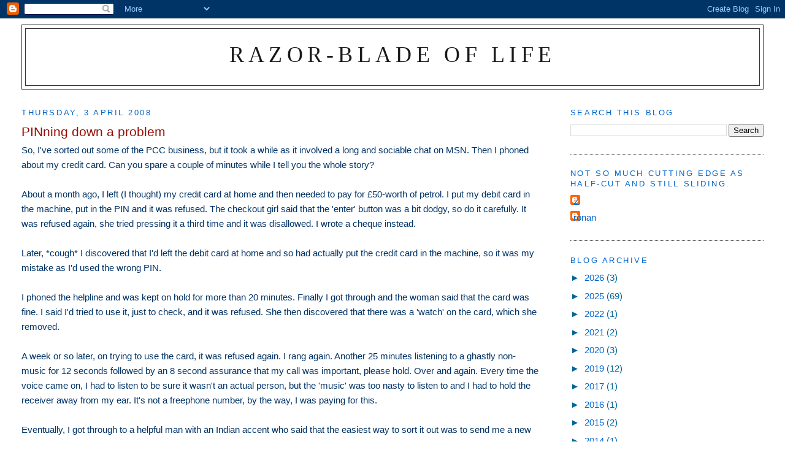

--- FILE ---
content_type: text/html; charset=UTF-8
request_url: https://razorbladeoflife.blogspot.com/2008/04/pinning-down-problem.html?showComment=1207219740000
body_size: 15480
content:
<!DOCTYPE html>
<html dir='ltr'>
<head>
<link href='https://www.blogger.com/static/v1/widgets/2944754296-widget_css_bundle.css' rel='stylesheet' type='text/css'/>
<meta content='text/html; charset=UTF-8' http-equiv='Content-Type'/>
<meta content='blogger' name='generator'/>
<link href='https://razorbladeoflife.blogspot.com/favicon.ico' rel='icon' type='image/x-icon'/>
<link href='https://razorbladeoflife.blogspot.com/2008/04/pinning-down-problem.html' rel='canonical'/>
<link rel="alternate" type="application/atom+xml" title="Razor-blade of Life - Atom" href="https://razorbladeoflife.blogspot.com/feeds/posts/default" />
<link rel="alternate" type="application/rss+xml" title="Razor-blade of Life - RSS" href="https://razorbladeoflife.blogspot.com/feeds/posts/default?alt=rss" />
<link rel="service.post" type="application/atom+xml" title="Razor-blade of Life - Atom" href="https://www.blogger.com/feeds/21602861/posts/default" />

<link rel="alternate" type="application/atom+xml" title="Razor-blade of Life - Atom" href="https://razorbladeoflife.blogspot.com/feeds/3638084524078765156/comments/default" />
<!--Can't find substitution for tag [blog.ieCssRetrofitLinks]-->
<meta content='https://razorbladeoflife.blogspot.com/2008/04/pinning-down-problem.html' property='og:url'/>
<meta content='PINning down a problem' property='og:title'/>
<meta content='So, I&#39;ve sorted out some of the PCC business, but it took a while as it involved a long and sociable chat on MSN.  Then I phoned about my cr...' property='og:description'/>
<title>Razor-blade of Life: PINning down a problem</title>
<style id='page-skin-1' type='text/css'><!--
/*
-----------------------------------------------
Blogger Template Style
Name:     Minima Stretch
Date:     26 Feb 2004
----------------------------------------------- */
/* Use this with templates/template-twocol.html */
body {
background:#ffffff;
margin:0;
color:#003366;
font:x-small Georgia Serif;
font-size/* */:/**/small;
font-size: /**/small;
text-align: center;
}
a:link {
color:#0066cc;
text-decoration:none;
}
a:visited {
color:#006699;
text-decoration:none;
}
a:hover {
color:#940f04;
text-decoration:underline;
}
a img {
border-width:0;
}
/* Header
-----------------------------------------------
*/
#header-wrapper {
margin:0 2% 10px;
border:1px solid #333333;
}
#header {
margin: 5px;
border: 1px solid #333333;
text-align: center;
color:#191919;
}
#header-inner {
background-position: center;
margin-left: auto;
margin-right: auto;
}
#header h1 {
margin:5px 5px 0;
padding:15px 20px .25em;
line-height:1.2em;
text-transform:uppercase;
letter-spacing:.2em;
font: normal normal 242% Times, serif;
}
#header a {
color:#191919;
text-decoration:none;
}
#header a:hover {
color:#191919;
}
#header .description {
margin:0 5px 5px;
padding:0 20px 15px;
text-transform:uppercase;
letter-spacing:.2em;
line-height: 1.4em;
font: normal normal 86% Trebuchet, Trebuchet MS, Arial, sans-serif;
color: #333333;
}
#header img {
margin-left: auto;
margin-right: auto;
}
/* Outer-Wrapper
----------------------------------------------- */
#outer-wrapper {
margin:0;
padding:10px;
text-align:left;
font: normal normal 116% Trebuchet, Trebuchet MS, Arial, sans-serif;
}
#main-wrapper {
margin-left: 2%;
width: 67%;
float: left;
display: inline;       /* fix for doubling margin in IE */
word-wrap: break-word; /* fix for long text breaking sidebar float in IE */
overflow: hidden;      /* fix for long non-text content breaking IE sidebar float */
}
#sidebar-wrapper {
margin-right: 2%;
width: 25%;
float: right;
display: inline;       /* fix for doubling margin in IE */
word-wrap: break-word; /* fix for long text breaking sidebar float in IE */
overflow: hidden;      /* fix for long non-text content breaking IE sidebar float */
}
/* Headings
----------------------------------------------- */
h2 {
margin:1.5em 0 .75em;
font:normal normal 85% Trebuchet, Trebuchet MS, Arial, sans-serif;
line-height: 1.4em;
text-transform:uppercase;
letter-spacing:.2em;
color:#0066CC;
}
/* Posts
-----------------------------------------------
*/
h2.date-header {
margin:1.5em 0 .5em;
}
.post {
margin:.5em 0 1.5em;
border-bottom:1px dotted #333333;
padding-bottom:1.5em;
}
.post h3 {
margin:.25em 0 0;
padding:0 0 4px;
font-size:140%;
font-weight:normal;
line-height:1.4em;
color:#940f04;
}
.post h3 a, .post h3 a:visited, .post h3 strong {
display:block;
text-decoration:none;
color:#940f04;
font-weight:normal;
}
.post h3 strong, .post h3 a:hover {
color:#003366;
}
.post-body {
margin:0 0 .75em;
line-height:1.6em;
}
.post-body blockquote {
line-height:1.3em;
}
.post-footer {
margin: .75em 0;
color:#0066CC;
text-transform:uppercase;
letter-spacing:.1em;
font: normal normal 78% Trebuchet, Trebuchet MS, Arial, sans-serif;
line-height: 1.4em;
}
.comment-link {
margin-left:.6em;
}
.post img, table.tr-caption-container {
padding:4px;
border:1px solid #333333;
}
.tr-caption-container img {
border: none;
padding: 0;
}
.post blockquote {
margin:1em 20px;
}
.post blockquote p {
margin:.75em 0;
}
/* Comments
----------------------------------------------- */
#comments h4 {
margin:1em 0;
font-weight: bold;
line-height: 1.4em;
text-transform:uppercase;
letter-spacing:.2em;
color: #0066CC;
}
#comments-block {
margin:1em 0 1.5em;
line-height:1.6em;
}
#comments-block .comment-author {
margin:.5em 0;
}
#comments-block .comment-body {
margin:.25em 0 0;
}
#comments-block .comment-footer {
margin:-.25em 0 2em;
line-height: 1.4em;
text-transform:uppercase;
letter-spacing:.1em;
}
#comments-block .comment-body p {
margin:0 0 .75em;
}
.deleted-comment {
font-style:italic;
color:gray;
}
.feed-links {
clear: both;
line-height: 2.5em;
}
#blog-pager-newer-link {
float: left;
}
#blog-pager-older-link {
float: right;
}
#blog-pager {
text-align: center;
}
/* Sidebar Content
----------------------------------------------- */
.sidebar {
color: #006699;
line-height: 1.5em;
}
.sidebar ul {
list-style:none;
margin:0 0 0;
padding:0 0 0;
}
.sidebar li {
margin:0;
padding-top:0;
padding-right:0;
padding-bottom:.25em;
padding-left:15px;
text-indent:-15px;
line-height:1.5em;
}
.sidebar .widget, .main .widget {
border-bottom:1px dotted #333333;
margin:0 0 1.5em;
padding:0 0 1.5em;
}
.main .Blog {
border-bottom-width: 0;
}
/* Profile
----------------------------------------------- */
.profile-img {
float: left;
margin-top: 0;
margin-right: 5px;
margin-bottom: 5px;
margin-left: 0;
padding: 4px;
border: 1px solid #333333;
}
.profile-data {
margin:0;
text-transform:uppercase;
letter-spacing:.1em;
font: normal normal 78% Trebuchet, Trebuchet MS, Arial, sans-serif;
color: #0066CC;
font-weight: bold;
line-height: 1.6em;
}
.profile-datablock {
margin:.5em 0 .5em;
}
.profile-textblock {
margin: 0.5em 0;
line-height: 1.6em;
}
.profile-link {
font: normal normal 78% Trebuchet, Trebuchet MS, Arial, sans-serif;
text-transform: uppercase;
letter-spacing: .1em;
}
/* Footer
----------------------------------------------- */
#footer {
width:660px;
clear:both;
margin:0 auto;
padding-top:15px;
line-height: 1.6em;
text-transform:uppercase;
letter-spacing:.1em;
text-align: center;
}

--></style>
<link href='https://www.blogger.com/dyn-css/authorization.css?targetBlogID=21602861&amp;zx=40641f87-8ef9-49d1-9ec3-aaa4d2f25566' media='none' onload='if(media!=&#39;all&#39;)media=&#39;all&#39;' rel='stylesheet'/><noscript><link href='https://www.blogger.com/dyn-css/authorization.css?targetBlogID=21602861&amp;zx=40641f87-8ef9-49d1-9ec3-aaa4d2f25566' rel='stylesheet'/></noscript>
<meta name='google-adsense-platform-account' content='ca-host-pub-1556223355139109'/>
<meta name='google-adsense-platform-domain' content='blogspot.com'/>

</head>
<body>
<div class='navbar section' id='navbar'><div class='widget Navbar' data-version='1' id='Navbar1'><script type="text/javascript">
    function setAttributeOnload(object, attribute, val) {
      if(window.addEventListener) {
        window.addEventListener('load',
          function(){ object[attribute] = val; }, false);
      } else {
        window.attachEvent('onload', function(){ object[attribute] = val; });
      }
    }
  </script>
<div id="navbar-iframe-container"></div>
<script type="text/javascript" src="https://apis.google.com/js/platform.js"></script>
<script type="text/javascript">
      gapi.load("gapi.iframes:gapi.iframes.style.bubble", function() {
        if (gapi.iframes && gapi.iframes.getContext) {
          gapi.iframes.getContext().openChild({
              url: 'https://www.blogger.com/navbar/21602861?po\x3d3638084524078765156\x26origin\x3dhttps://razorbladeoflife.blogspot.com',
              where: document.getElementById("navbar-iframe-container"),
              id: "navbar-iframe"
          });
        }
      });
    </script><script type="text/javascript">
(function() {
var script = document.createElement('script');
script.type = 'text/javascript';
script.src = '//pagead2.googlesyndication.com/pagead/js/google_top_exp.js';
var head = document.getElementsByTagName('head')[0];
if (head) {
head.appendChild(script);
}})();
</script>
</div></div>
<div id='outer-wrapper'><div id='wrap2'>
<!-- skip links for text browsers -->
<span id='skiplinks' style='display:none;'>
<a href='#main'>skip to main </a> |
      <a href='#sidebar'>skip to sidebar</a>
</span>
<div id='header-wrapper'>
<div class='header section' id='header'><div class='widget Header' data-version='1' id='Header1'>
<div id='header-inner'>
<div class='titlewrapper'>
<h1 class='title'>
<a href='https://razorbladeoflife.blogspot.com/'>
Razor-blade of Life
</a>
</h1>
</div>
<div class='descriptionwrapper'>
<p class='description'><span>
</span></p>
</div>
</div>
</div></div>
</div>
<div id='content-wrapper'>
<div id='crosscol-wrapper' style='text-align:center'>
<div class='crosscol no-items section' id='crosscol'></div>
</div>
<div id='main-wrapper'>
<div class='main section' id='main'><div class='widget Blog' data-version='1' id='Blog1'>
<div class='blog-posts hfeed'>

          <div class="date-outer">
        
<h2 class='date-header'><span>Thursday, 3 April 2008</span></h2>

          <div class="date-posts">
        
<div class='post-outer'>
<div class='post hentry uncustomized-post-template' itemprop='blogPost' itemscope='itemscope' itemtype='http://schema.org/BlogPosting'>
<meta content='21602861' itemprop='blogId'/>
<meta content='3638084524078765156' itemprop='postId'/>
<a name='3638084524078765156'></a>
<h3 class='post-title entry-title' itemprop='name'>
PINning down a problem
</h3>
<div class='post-header'>
<div class='post-header-line-1'></div>
</div>
<div class='post-body entry-content' id='post-body-3638084524078765156' itemprop='description articleBody'>
So, I've sorted out some of the PCC business, but it took a while as it involved a long and sociable chat on MSN.  Then I phoned about my credit card.  Can you spare a couple of minutes while I tell you the whole story?<br /><br />About a month ago, I left (I thought) my credit card at home and then needed to pay for &#163;50-worth of petrol.  I put my debit card in the machine, put in the PIN and it was refused.  The checkout girl said that the 'enter' button was a bit dodgy, so do it carefully.  It was refused again, she tried pressing it a third time and it was disallowed.  I wrote a cheque instead.  <br /><br />Later, *cough* I discovered that I'd left the debit card at home and so had actually put the credit card in the machine, so it was my mistake as I'd used the wrong PIN.<br /><br />I phoned the helpline and was kept on hold for more than 20 minutes.  Finally I got through and the woman said that the card was fine.  I said I'd tried to use it, just to check, and it was refused.  She then discovered that there was a 'watch' on the card, which she removed.<br /><br />A week or so later, on trying to use the card, it was refused again.  I rang again.  Another 25 minutes listening to a ghastly non-music for 12 seconds followed by an 8 second assurance that my call was important, please hold.  Over and again.  Every time the voice came on, I had to listen to be sure it wasn't an actual person, but the 'music' was too nasty to listen to and I had to hold the receiver away from my ear.  It's not a freephone number, by the way, I was paying for this.<br /><br />Eventually, I got through to a helpful man with an Indian accent who said that the easiest way to sort it out was to send me a new PIN.<br /><br />A few days later, I received a reminder of the same PIN.  I sighed.  This was a couple of weeks ago.  In that time, I've used the card several times to buy things online - DVDs from Amazon, train tickets and the TV licence - with no problem.  However, it was refused at the wine merchant yesterday.<br /><br />I phoned again.  Is there a policy that makes it always between 20 and 25 minutes on hold before you speak to anyone?  I explained quite forcefully, though politely of course, the whole story.  The woman said that they can't send out a new PIN, all they can do is send a reminder.  I said the man had told me I'd get a new PIN, he evidently didn't know that.  She said that I have to take it to one of their ATMs and it will say the PIN is blocked, and that if I enter the correct number it will unblock it.  That's the only way to unblock it, they can't do that for me.  <br /><br />I said that evidently some of their call-centre staff don't know this.  Please could she pass the word on that this should be explained?  I also said that, as a security measure, it is not effective as the card itself can still be used online.  She said she'd pass that on too.  She sounded helpful, genuinely apologetic and entirely capable.  I hope she is. <br /><br />I want to keep this particular card, because N@t10nw1de has one of the few accounts that doesn't charge extra for using their cards abroad, and I'm going to Madrid in a couple of weeks.  Unfortunately, the nearest branch is 10 miles away from here.  Nevertheless, it would have been quicker to go there in the first place.
<div style='clear: both;'></div>
</div>
<div class='post-footer'>
<div class='post-footer-line post-footer-line-1'>
<span class='post-author vcard'>
Posted by
<span class='fn' itemprop='author' itemscope='itemscope' itemtype='http://schema.org/Person'>
<meta content='https://www.blogger.com/profile/00822383355869390919' itemprop='url'/>
<a class='g-profile' href='https://www.blogger.com/profile/00822383355869390919' rel='author' title='author profile'>
<span itemprop='name'>Z</span>
</a>
</span>
</span>
<span class='post-timestamp'>
at
<meta content='https://razorbladeoflife.blogspot.com/2008/04/pinning-down-problem.html' itemprop='url'/>
<a class='timestamp-link' href='https://razorbladeoflife.blogspot.com/2008/04/pinning-down-problem.html' rel='bookmark' title='permanent link'><abbr class='published' itemprop='datePublished' title='2008-04-03T10:29:00+01:00'>10:29 am</abbr></a>
</span>
<span class='post-comment-link'>
</span>
<span class='post-icons'>
<span class='item-action'>
<a href='https://www.blogger.com/email-post/21602861/3638084524078765156' title='Email Post'>
<img alt='' class='icon-action' height='13' src='https://resources.blogblog.com/img/icon18_email.gif' width='18'/>
</a>
</span>
<span class='item-control blog-admin pid-1946564374'>
<a href='https://www.blogger.com/post-edit.g?blogID=21602861&postID=3638084524078765156&from=pencil' title='Edit Post'>
<img alt='' class='icon-action' height='18' src='https://resources.blogblog.com/img/icon18_edit_allbkg.gif' width='18'/>
</a>
</span>
</span>
<div class='post-share-buttons goog-inline-block'>
</div>
</div>
<div class='post-footer-line post-footer-line-2'>
<span class='post-labels'>
</span>
</div>
<div class='post-footer-line post-footer-line-3'>
<span class='post-location'>
</span>
</div>
</div>
</div>
<div class='comments' id='comments'>
<a name='comments'></a>
<h4>16 comments:</h4>
<div id='Blog1_comments-block-wrapper'>
<dl class='avatar-comment-indent' id='comments-block'>
<dt class='comment-author ' id='c2991344646981293681'>
<a name='c2991344646981293681'></a>
<div class="avatar-image-container vcard"><span dir="ltr"><a href="https://www.blogger.com/profile/08403853324345062446" target="" rel="nofollow" onclick="" class="avatar-hovercard" id="av-2991344646981293681-08403853324345062446"><img src="https://resources.blogblog.com/img/blank.gif" width="35" height="35" class="delayLoad" style="display: none;" longdesc="//blogger.googleusercontent.com/img/b/R29vZ2xl/AVvXsEgXasVsoSaGwmxGhhpHKyQsPrAjc5zYiyJA8-juyFu9HNAIavFhqeoC7sGYymFvQhizFL95rMSkzmvzzGTsaNN3rIsJ9PF-9JBDVaJg1nXcEj8eg-pdLT-YM9xylFXowA/s45-c/dave+camera+sepia.jpg" alt="" title="Dave">

<noscript><img src="//blogger.googleusercontent.com/img/b/R29vZ2xl/AVvXsEgXasVsoSaGwmxGhhpHKyQsPrAjc5zYiyJA8-juyFu9HNAIavFhqeoC7sGYymFvQhizFL95rMSkzmvzzGTsaNN3rIsJ9PF-9JBDVaJg1nXcEj8eg-pdLT-YM9xylFXowA/s45-c/dave+camera+sepia.jpg" width="35" height="35" class="photo" alt=""></noscript></a></span></div>
<a href='https://www.blogger.com/profile/08403853324345062446' rel='nofollow'>Dave</a>
said...
</dt>
<dd class='comment-body' id='Blog1_cmt-2991344646981293681'>
<p>
My card was cloned this week.  It's been cancelled, and I'm now waiting for a new one.<BR/><BR/>I shall be posting about this tomorrow.
</p>
</dd>
<dd class='comment-footer'>
<span class='comment-timestamp'>
<a href='https://razorbladeoflife.blogspot.com/2008/04/pinning-down-problem.html?showComment=1207218240000#c2991344646981293681' title='comment permalink'>
11:24 am
</a>
<span class='item-control blog-admin pid-889768710'>
<a class='comment-delete' href='https://www.blogger.com/comment/delete/21602861/2991344646981293681' title='Delete Comment'>
<img src='https://resources.blogblog.com/img/icon_delete13.gif'/>
</a>
</span>
</span>
</dd>
<dt class='comment-author ' id='c8595337495698807577'>
<a name='c8595337495698807577'></a>
<div class="avatar-image-container avatar-stock"><span dir="ltr"><img src="//resources.blogblog.com/img/blank.gif" width="35" height="35" alt="" title="Anonymous">

</span></div>
Anonymous
said...
</dt>
<dd class='comment-body' id='Blog1_cmt-8595337495698807577'>
<p>
Good grief, that's a whole lot of hassle! Mind you at least you are now able to get it sorted!
</p>
</dd>
<dd class='comment-footer'>
<span class='comment-timestamp'>
<a href='https://razorbladeoflife.blogspot.com/2008/04/pinning-down-problem.html?showComment=1207219740000#c8595337495698807577' title='comment permalink'>
11:49 am
</a>
<span class='item-control blog-admin pid-334970174'>
<a class='comment-delete' href='https://www.blogger.com/comment/delete/21602861/8595337495698807577' title='Delete Comment'>
<img src='https://resources.blogblog.com/img/icon_delete13.gif'/>
</a>
</span>
</span>
</dd>
<dt class='comment-author ' id='c6894967916254972487'>
<a name='c6894967916254972487'></a>
<div class="avatar-image-container avatar-stock"><span dir="ltr"><a href="https://www.blogger.com/profile/09283126747440830086" target="" rel="nofollow" onclick="" class="avatar-hovercard" id="av-6894967916254972487-09283126747440830086"><img src="//www.blogger.com/img/blogger_logo_round_35.png" width="35" height="35" alt="" title="Chairwoman of the bored">

</a></span></div>
<a href='https://www.blogger.com/profile/09283126747440830086' rel='nofollow'>Chairwoman of the bored</a>
said...
</dt>
<dd class='comment-body' id='Blog1_cmt-6894967916254972487'>
<p>
It would probably also have been cheaper to drive 10 miles than to have made all those depressing phone calls.
</p>
</dd>
<dd class='comment-footer'>
<span class='comment-timestamp'>
<a href='https://razorbladeoflife.blogspot.com/2008/04/pinning-down-problem.html?showComment=1207220160000#c6894967916254972487' title='comment permalink'>
11:56 am
</a>
<span class='item-control blog-admin pid-1800721667'>
<a class='comment-delete' href='https://www.blogger.com/comment/delete/21602861/6894967916254972487' title='Delete Comment'>
<img src='https://resources.blogblog.com/img/icon_delete13.gif'/>
</a>
</span>
</span>
</dd>
<dt class='comment-author ' id='c932708511143019930'>
<a name='c932708511143019930'></a>
<div class="avatar-image-container avatar-stock"><span dir="ltr"><a href="https://www.blogger.com/profile/04213448805487172770" target="" rel="nofollow" onclick="" class="avatar-hovercard" id="av-932708511143019930-04213448805487172770"><img src="//www.blogger.com/img/blogger_logo_round_35.png" width="35" height="35" alt="" title="Greg">

</a></span></div>
<a href='https://www.blogger.com/profile/04213448805487172770' rel='nofollow'>Greg</a>
said...
</dt>
<dd class='comment-body' id='Blog1_cmt-932708511143019930'>
<p>
On the subject of non-freephone numbers that one is sometimes obliged to call it's always worth having a look at <A HREF="http://www.saynoto0870.com/" REL="nofollow">Say No To 0870</A> first to see if the company in question has a freephone number listed there. You may not get through to the correct department initially but 9 times out of 10 they can transfer you and you're not paying for the dubious privilege of listening to their ghastly "on hold" music!
</p>
</dd>
<dd class='comment-footer'>
<span class='comment-timestamp'>
<a href='https://razorbladeoflife.blogspot.com/2008/04/pinning-down-problem.html?showComment=1207220460000#c932708511143019930' title='comment permalink'>
12:01 pm
</a>
<span class='item-control blog-admin pid-53834993'>
<a class='comment-delete' href='https://www.blogger.com/comment/delete/21602861/932708511143019930' title='Delete Comment'>
<img src='https://resources.blogblog.com/img/icon_delete13.gif'/>
</a>
</span>
</span>
</dd>
<dt class='comment-author ' id='c4264390260287560491'>
<a name='c4264390260287560491'></a>
<div class="avatar-image-container vcard"><span dir="ltr"><a href="https://www.blogger.com/profile/01529798893653033970" target="" rel="nofollow" onclick="" class="avatar-hovercard" id="av-4264390260287560491-01529798893653033970"><img src="https://resources.blogblog.com/img/blank.gif" width="35" height="35" class="delayLoad" style="display: none;" longdesc="//blogger.googleusercontent.com/img/b/R29vZ2xl/AVvXsEgItf1w-6dJWk0326rs9BmKMa39VnXeHBVECx_wlTyvS9R0JeAWAxhQ-nVasGXD96nDLPpjZoP1kjAVGBl1wyWQ5hXzYfTl8xxH_lygg4h7lQg5t9w6FJRBMlJtle0d_XM/s45-c/Untitled.png" alt="" title="Pat">

<noscript><img src="//blogger.googleusercontent.com/img/b/R29vZ2xl/AVvXsEgItf1w-6dJWk0326rs9BmKMa39VnXeHBVECx_wlTyvS9R0JeAWAxhQ-nVasGXD96nDLPpjZoP1kjAVGBl1wyWQ5hXzYfTl8xxH_lygg4h7lQg5t9w6FJRBMlJtle0d_XM/s45-c/Untitled.png" width="35" height="35" class="photo" alt=""></noscript></a></span></div>
<a href='https://www.blogger.com/profile/01529798893653033970' rel='nofollow'>Pat</a>
said...
</dt>
<dd class='comment-body' id='Blog1_cmt-4264390260287560491'>
<p>
Where did it all go wrong.  can one be blamed for being a Luddite?
</p>
</dd>
<dd class='comment-footer'>
<span class='comment-timestamp'>
<a href='https://razorbladeoflife.blogspot.com/2008/04/pinning-down-problem.html?showComment=1207221240000#c4264390260287560491' title='comment permalink'>
12:14 pm
</a>
<span class='item-control blog-admin pid-464701523'>
<a class='comment-delete' href='https://www.blogger.com/comment/delete/21602861/4264390260287560491' title='Delete Comment'>
<img src='https://resources.blogblog.com/img/icon_delete13.gif'/>
</a>
</span>
</span>
</dd>
<dt class='comment-author blog-author' id='c4250101936622231107'>
<a name='c4250101936622231107'></a>
<div class="avatar-image-container vcard"><span dir="ltr"><a href="https://www.blogger.com/profile/00822383355869390919" target="" rel="nofollow" onclick="" class="avatar-hovercard" id="av-4250101936622231107-00822383355869390919"><img src="https://resources.blogblog.com/img/blank.gif" width="35" height="35" class="delayLoad" style="display: none;" longdesc="//blogger.googleusercontent.com/img/b/R29vZ2xl/AVvXsEifHemiNytxOlaVU07aIUYcLfQqbpkdv5hinFv3NtYXMv9ypzsTll8O-nHuDyD8dt0VlAPj7Q8rPqrHXJR6ydlCnT07m2kfm4ymZ_k6A0hbrUA-yeyvDCJObPdX1oq4/s45-c/Z.jpg" alt="" title="Z">

<noscript><img src="//blogger.googleusercontent.com/img/b/R29vZ2xl/AVvXsEifHemiNytxOlaVU07aIUYcLfQqbpkdv5hinFv3NtYXMv9ypzsTll8O-nHuDyD8dt0VlAPj7Q8rPqrHXJR6ydlCnT07m2kfm4ymZ_k6A0hbrUA-yeyvDCJObPdX1oq4/s45-c/Z.jpg" width="35" height="35" class="photo" alt=""></noscript></a></span></div>
<a href='https://www.blogger.com/profile/00822383355869390919' rel='nofollow'>Z</a>
said...
</dt>
<dd class='comment-body' id='Blog1_cmt-4250101936622231107'>
<p>
I rather wish I'd just reported the damn thing stolen - it would have been much quicker to get a new card.  You're right, Chairwoman, though I didn't know it at the time.  I looked on their website and I couldn't find any help on what to do in this circumstance.  Thanks, Steg, I know one can sometimes use freephone numbers, or local rate ones, but I hadn't bothered to google to find out how, as I didn't expect it to take all this trouble.  I will another time.  I hope it's sorted now, but not entirely confident.
</p>
</dd>
<dd class='comment-footer'>
<span class='comment-timestamp'>
<a href='https://razorbladeoflife.blogspot.com/2008/04/pinning-down-problem.html?showComment=1207221360000#c4250101936622231107' title='comment permalink'>
12:16 pm
</a>
<span class='item-control blog-admin pid-1946564374'>
<a class='comment-delete' href='https://www.blogger.com/comment/delete/21602861/4250101936622231107' title='Delete Comment'>
<img src='https://resources.blogblog.com/img/icon_delete13.gif'/>
</a>
</span>
</span>
</dd>
<dt class='comment-author blog-author' id='c7700687893507878834'>
<a name='c7700687893507878834'></a>
<div class="avatar-image-container vcard"><span dir="ltr"><a href="https://www.blogger.com/profile/00822383355869390919" target="" rel="nofollow" onclick="" class="avatar-hovercard" id="av-7700687893507878834-00822383355869390919"><img src="https://resources.blogblog.com/img/blank.gif" width="35" height="35" class="delayLoad" style="display: none;" longdesc="//blogger.googleusercontent.com/img/b/R29vZ2xl/AVvXsEifHemiNytxOlaVU07aIUYcLfQqbpkdv5hinFv3NtYXMv9ypzsTll8O-nHuDyD8dt0VlAPj7Q8rPqrHXJR6ydlCnT07m2kfm4ymZ_k6A0hbrUA-yeyvDCJObPdX1oq4/s45-c/Z.jpg" alt="" title="Z">

<noscript><img src="//blogger.googleusercontent.com/img/b/R29vZ2xl/AVvXsEifHemiNytxOlaVU07aIUYcLfQqbpkdv5hinFv3NtYXMv9ypzsTll8O-nHuDyD8dt0VlAPj7Q8rPqrHXJR6ydlCnT07m2kfm4ymZ_k6A0hbrUA-yeyvDCJObPdX1oq4/s45-c/Z.jpg" width="35" height="35" class="photo" alt=""></noscript></a></span></div>
<a href='https://www.blogger.com/profile/00822383355869390919' rel='nofollow'>Z</a>
said...
</dt>
<dd class='comment-body' id='Blog1_cmt-7700687893507878834'>
<p>
I think I've mentioned before, Pat, that the Sage refuses to have a card at all.  A Luddite and happy to be one.
</p>
</dd>
<dd class='comment-footer'>
<span class='comment-timestamp'>
<a href='https://razorbladeoflife.blogspot.com/2008/04/pinning-down-problem.html?showComment=1207221420000#c7700687893507878834' title='comment permalink'>
12:17 pm
</a>
<span class='item-control blog-admin pid-1946564374'>
<a class='comment-delete' href='https://www.blogger.com/comment/delete/21602861/7700687893507878834' title='Delete Comment'>
<img src='https://resources.blogblog.com/img/icon_delete13.gif'/>
</a>
</span>
</span>
</dd>
<dt class='comment-author ' id='c920202837077947601'>
<a name='c920202837077947601'></a>
<div class="avatar-image-container avatar-stock"><span dir="ltr"><a href="https://www.blogger.com/profile/11346682505354790114" target="" rel="nofollow" onclick="" class="avatar-hovercard" id="av-920202837077947601-11346682505354790114"><img src="//www.blogger.com/img/blogger_logo_round_35.png" width="35" height="35" alt="" title="Unknown">

</a></span></div>
<a href='https://www.blogger.com/profile/11346682505354790114' rel='nofollow'>Unknown</a>
said...
</dt>
<dd class='comment-body' id='Blog1_cmt-920202837077947601'>
<p>
Aahh, well Z, at least you didn't say PIN Number! Good luck!
</p>
</dd>
<dd class='comment-footer'>
<span class='comment-timestamp'>
<a href='https://razorbladeoflife.blogspot.com/2008/04/pinning-down-problem.html?showComment=1207242180000#c920202837077947601' title='comment permalink'>
6:03 pm
</a>
<span class='item-control blog-admin pid-236568656'>
<a class='comment-delete' href='https://www.blogger.com/comment/delete/21602861/920202837077947601' title='Delete Comment'>
<img src='https://resources.blogblog.com/img/icon_delete13.gif'/>
</a>
</span>
</span>
</dd>
<dt class='comment-author blog-author' id='c7653907280730670262'>
<a name='c7653907280730670262'></a>
<div class="avatar-image-container vcard"><span dir="ltr"><a href="https://www.blogger.com/profile/00822383355869390919" target="" rel="nofollow" onclick="" class="avatar-hovercard" id="av-7653907280730670262-00822383355869390919"><img src="https://resources.blogblog.com/img/blank.gif" width="35" height="35" class="delayLoad" style="display: none;" longdesc="//blogger.googleusercontent.com/img/b/R29vZ2xl/AVvXsEifHemiNytxOlaVU07aIUYcLfQqbpkdv5hinFv3NtYXMv9ypzsTll8O-nHuDyD8dt0VlAPj7Q8rPqrHXJR6ydlCnT07m2kfm4ymZ_k6A0hbrUA-yeyvDCJObPdX1oq4/s45-c/Z.jpg" alt="" title="Z">

<noscript><img src="//blogger.googleusercontent.com/img/b/R29vZ2xl/AVvXsEifHemiNytxOlaVU07aIUYcLfQqbpkdv5hinFv3NtYXMv9ypzsTll8O-nHuDyD8dt0VlAPj7Q8rPqrHXJR6ydlCnT07m2kfm4ymZ_k6A0hbrUA-yeyvDCJObPdX1oq4/s45-c/Z.jpg" width="35" height="35" class="photo" alt=""></noscript></a></span></div>
<a href='https://www.blogger.com/profile/00822383355869390919' rel='nofollow'>Z</a>
said...
</dt>
<dd class='comment-body' id='Blog1_cmt-7653907280730670262'>
<p>
Blimey, John, I'd have had at least a dozen people taking me to task if I had.
</p>
</dd>
<dd class='comment-footer'>
<span class='comment-timestamp'>
<a href='https://razorbladeoflife.blogspot.com/2008/04/pinning-down-problem.html?showComment=1207242540000#c7653907280730670262' title='comment permalink'>
6:09 pm
</a>
<span class='item-control blog-admin pid-1946564374'>
<a class='comment-delete' href='https://www.blogger.com/comment/delete/21602861/7653907280730670262' title='Delete Comment'>
<img src='https://resources.blogblog.com/img/icon_delete13.gif'/>
</a>
</span>
</span>
</dd>
<dt class='comment-author ' id='c2413473931118707199'>
<a name='c2413473931118707199'></a>
<div class="avatar-image-container avatar-stock"><span dir="ltr"><img src="//resources.blogblog.com/img/blank.gif" width="35" height="35" alt="" title="Anonymous">

</span></div>
Anonymous
said...
</dt>
<dd class='comment-body' id='Blog1_cmt-2413473931118707199'>
<p>
On the (rare) occasions that my card has been refused, I've got &#163;30 a time for 'embarrassment' out of whichever company...  asking for that always gets you put through to a supervisor or manager and they are then in a postion to sort out the problem properly.  I never trust men in India (and indeed I demand to speak to someone in England).<BR/><BR/>The reason most cards are refused is becausue they are reported stolen / over their credit limit / in payment default, and shop assistants know that.   Hence why one is justifiably embarrassed and deserves a goodwill payment for all the hassle.<BR/><BR/>Until everyone starts taking this sort of stance, customer service will continue to decline in quality.  The only way to get it to improve is to hit companies  where it hurts - in the profits.<BR/><BR/>Nationwide is only good for foreign transactions.  Get a chasback card for your UK expenditure.  We got over &#163;250 in cashback last year jsut for using htem for our everyday expenditure.  moneysavingexpert.com will tell you whihc the best ones are at present.
</p>
</dd>
<dd class='comment-footer'>
<span class='comment-timestamp'>
<a href='https://razorbladeoflife.blogspot.com/2008/04/pinning-down-problem.html?showComment=1207251300000#c2413473931118707199' title='comment permalink'>
8:35 pm
</a>
<span class='item-control blog-admin pid-334970174'>
<a class='comment-delete' href='https://www.blogger.com/comment/delete/21602861/2413473931118707199' title='Delete Comment'>
<img src='https://resources.blogblog.com/img/icon_delete13.gif'/>
</a>
</span>
</span>
</dd>
<dt class='comment-author ' id='c6160535291352060335'>
<a name='c6160535291352060335'></a>
<div class="avatar-image-container avatar-stock"><span dir="ltr"><img src="//resources.blogblog.com/img/blank.gif" width="35" height="35" alt="" title="Anonymous">

</span></div>
Anonymous
said...
</dt>
<dd class='comment-body' id='Blog1_cmt-6160535291352060335'>
<p>
Excuse typos.  My fingers aren't well-conencted to my brain today for reasons I don't care to go into and the VRS needs reinstalling...
</p>
</dd>
<dd class='comment-footer'>
<span class='comment-timestamp'>
<a href='https://razorbladeoflife.blogspot.com/2008/04/pinning-down-problem.html?showComment=1207251420000#c6160535291352060335' title='comment permalink'>
8:37 pm
</a>
<span class='item-control blog-admin pid-334970174'>
<a class='comment-delete' href='https://www.blogger.com/comment/delete/21602861/6160535291352060335' title='Delete Comment'>
<img src='https://resources.blogblog.com/img/icon_delete13.gif'/>
</a>
</span>
</span>
</dd>
<dt class='comment-author blog-author' id='c3186249732415231120'>
<a name='c3186249732415231120'></a>
<div class="avatar-image-container vcard"><span dir="ltr"><a href="https://www.blogger.com/profile/00822383355869390919" target="" rel="nofollow" onclick="" class="avatar-hovercard" id="av-3186249732415231120-00822383355869390919"><img src="https://resources.blogblog.com/img/blank.gif" width="35" height="35" class="delayLoad" style="display: none;" longdesc="//blogger.googleusercontent.com/img/b/R29vZ2xl/AVvXsEifHemiNytxOlaVU07aIUYcLfQqbpkdv5hinFv3NtYXMv9ypzsTll8O-nHuDyD8dt0VlAPj7Q8rPqrHXJR6ydlCnT07m2kfm4ymZ_k6A0hbrUA-yeyvDCJObPdX1oq4/s45-c/Z.jpg" alt="" title="Z">

<noscript><img src="//blogger.googleusercontent.com/img/b/R29vZ2xl/AVvXsEifHemiNytxOlaVU07aIUYcLfQqbpkdv5hinFv3NtYXMv9ypzsTll8O-nHuDyD8dt0VlAPj7Q8rPqrHXJR6ydlCnT07m2kfm4ymZ_k6A0hbrUA-yeyvDCJObPdX1oq4/s45-c/Z.jpg" width="35" height="35" class="photo" alt=""></noscript></a></span></div>
<a href='https://www.blogger.com/profile/00822383355869390919' rel='nofollow'>Z</a>
said...
</dt>
<dd class='comment-body' id='Blog1_cmt-3186249732415231120'>
<p>
Typos, schmypos - I make so many I can't be embarrassed any more.  It is a cashback account, though I expect there are better - I don't use it a lot and only got it for the foreign use, though I grace it with my custom sometimes.
</p>
</dd>
<dd class='comment-footer'>
<span class='comment-timestamp'>
<a href='https://razorbladeoflife.blogspot.com/2008/04/pinning-down-problem.html?showComment=1207252200000#c3186249732415231120' title='comment permalink'>
8:50 pm
</a>
<span class='item-control blog-admin pid-1946564374'>
<a class='comment-delete' href='https://www.blogger.com/comment/delete/21602861/3186249732415231120' title='Delete Comment'>
<img src='https://resources.blogblog.com/img/icon_delete13.gif'/>
</a>
</span>
</span>
</dd>
<dt class='comment-author ' id='c7141743474196333485'>
<a name='c7141743474196333485'></a>
<div class="avatar-image-container avatar-stock"><span dir="ltr"><img src="//resources.blogblog.com/img/blank.gif" width="35" height="35" alt="" title="Anonymous">

</span></div>
Anonymous
said...
</dt>
<dd class='comment-body' id='Blog1_cmt-7141743474196333485'>
<p>
How right you are: phoning is a frustrating pastime nowadays, especially when the people you eventually talk to don't seem to know enough to help you.<BR/>I'm speaking from a similar experience with my bank today.
</p>
</dd>
<dd class='comment-footer'>
<span class='comment-timestamp'>
<a href='https://razorbladeoflife.blogspot.com/2008/04/pinning-down-problem.html?showComment=1207256580000#c7141743474196333485' title='comment permalink'>
10:03 pm
</a>
<span class='item-control blog-admin pid-334970174'>
<a class='comment-delete' href='https://www.blogger.com/comment/delete/21602861/7141743474196333485' title='Delete Comment'>
<img src='https://resources.blogblog.com/img/icon_delete13.gif'/>
</a>
</span>
</span>
</dd>
<dt class='comment-author blog-author' id='c639025995716082392'>
<a name='c639025995716082392'></a>
<div class="avatar-image-container vcard"><span dir="ltr"><a href="https://www.blogger.com/profile/00822383355869390919" target="" rel="nofollow" onclick="" class="avatar-hovercard" id="av-639025995716082392-00822383355869390919"><img src="https://resources.blogblog.com/img/blank.gif" width="35" height="35" class="delayLoad" style="display: none;" longdesc="//blogger.googleusercontent.com/img/b/R29vZ2xl/AVvXsEifHemiNytxOlaVU07aIUYcLfQqbpkdv5hinFv3NtYXMv9ypzsTll8O-nHuDyD8dt0VlAPj7Q8rPqrHXJR6ydlCnT07m2kfm4ymZ_k6A0hbrUA-yeyvDCJObPdX1oq4/s45-c/Z.jpg" alt="" title="Z">

<noscript><img src="//blogger.googleusercontent.com/img/b/R29vZ2xl/AVvXsEifHemiNytxOlaVU07aIUYcLfQqbpkdv5hinFv3NtYXMv9ypzsTll8O-nHuDyD8dt0VlAPj7Q8rPqrHXJR6ydlCnT07m2kfm4ymZ_k6A0hbrUA-yeyvDCJObPdX1oq4/s45-c/Z.jpg" width="35" height="35" class="photo" alt=""></noscript></a></span></div>
<a href='https://www.blogger.com/profile/00822383355869390919' rel='nofollow'>Z</a>
said...
</dt>
<dd class='comment-body' id='Blog1_cmt-639025995716082392'>
<p>
I wouldn't mind if they didn't know and said so, it's when they say it's all sorted and it takes you using the thing to demonstrate that it isn't!
</p>
</dd>
<dd class='comment-footer'>
<span class='comment-timestamp'>
<a href='https://razorbladeoflife.blogspot.com/2008/04/pinning-down-problem.html?showComment=1207257600000#c639025995716082392' title='comment permalink'>
10:20 pm
</a>
<span class='item-control blog-admin pid-1946564374'>
<a class='comment-delete' href='https://www.blogger.com/comment/delete/21602861/639025995716082392' title='Delete Comment'>
<img src='https://resources.blogblog.com/img/icon_delete13.gif'/>
</a>
</span>
</span>
</dd>
<dt class='comment-author ' id='c5173113759286309594'>
<a name='c5173113759286309594'></a>
<div class="avatar-image-container avatar-stock"><span dir="ltr"><img src="//resources.blogblog.com/img/blank.gif" width="35" height="35" alt="" title="Anonymous">

</span></div>
Anonymous
said...
</dt>
<dd class='comment-body' id='Blog1_cmt-5173113759286309594'>
<p>
Ah yes, apologies, your Nationwide card is obviously pre January 2006 when they stopped cashback for new customers (as I found here: http://www.thisismoney.co.uk/credit-and-loans/article.html?in_article_id=406139&in_page_id=9).  <BR/><BR/>Egg Money (not the standard card) still pays 1% cashback, plus bonuses for spending with their 'partners', AmEx a sliding scale - but not accepted everywhere - and Capital One have a 4% for the first few months, so excellent if you are planning a large purchase...<BR/><BR/>But you probably can't be bothered to change, I was just saying in case anyone else was interested ;)
</p>
</dd>
<dd class='comment-footer'>
<span class='comment-timestamp'>
<a href='https://razorbladeoflife.blogspot.com/2008/04/pinning-down-problem.html?showComment=1207302120000#c5173113759286309594' title='comment permalink'>
10:42 am
</a>
<span class='item-control blog-admin pid-334970174'>
<a class='comment-delete' href='https://www.blogger.com/comment/delete/21602861/5173113759286309594' title='Delete Comment'>
<img src='https://resources.blogblog.com/img/icon_delete13.gif'/>
</a>
</span>
</span>
</dd>
<dt class='comment-author blog-author' id='c356347747352128742'>
<a name='c356347747352128742'></a>
<div class="avatar-image-container vcard"><span dir="ltr"><a href="https://www.blogger.com/profile/00822383355869390919" target="" rel="nofollow" onclick="" class="avatar-hovercard" id="av-356347747352128742-00822383355869390919"><img src="https://resources.blogblog.com/img/blank.gif" width="35" height="35" class="delayLoad" style="display: none;" longdesc="//blogger.googleusercontent.com/img/b/R29vZ2xl/AVvXsEifHemiNytxOlaVU07aIUYcLfQqbpkdv5hinFv3NtYXMv9ypzsTll8O-nHuDyD8dt0VlAPj7Q8rPqrHXJR6ydlCnT07m2kfm4ymZ_k6A0hbrUA-yeyvDCJObPdX1oq4/s45-c/Z.jpg" alt="" title="Z">

<noscript><img src="//blogger.googleusercontent.com/img/b/R29vZ2xl/AVvXsEifHemiNytxOlaVU07aIUYcLfQqbpkdv5hinFv3NtYXMv9ypzsTll8O-nHuDyD8dt0VlAPj7Q8rPqrHXJR6ydlCnT07m2kfm4ymZ_k6A0hbrUA-yeyvDCJObPdX1oq4/s45-c/Z.jpg" width="35" height="35" class="photo" alt=""></noscript></a></span></div>
<a href='https://www.blogger.com/profile/00822383355869390919' rel='nofollow'>Z</a>
said...
</dt>
<dd class='comment-body' id='Blog1_cmt-356347747352128742'>
<p>
I'm not planning any major purchases at present, but worth knowing about if I need to - thanks, BW
</p>
</dd>
<dd class='comment-footer'>
<span class='comment-timestamp'>
<a href='https://razorbladeoflife.blogspot.com/2008/04/pinning-down-problem.html?showComment=1207308120000#c356347747352128742' title='comment permalink'>
12:22 pm
</a>
<span class='item-control blog-admin pid-1946564374'>
<a class='comment-delete' href='https://www.blogger.com/comment/delete/21602861/356347747352128742' title='Delete Comment'>
<img src='https://resources.blogblog.com/img/icon_delete13.gif'/>
</a>
</span>
</span>
</dd>
</dl>
</div>
<p class='comment-footer'>
<a href='https://www.blogger.com/comment/fullpage/post/21602861/3638084524078765156' onclick='javascript:window.open(this.href, "bloggerPopup", "toolbar=0,location=0,statusbar=1,menubar=0,scrollbars=yes,width=640,height=500"); return false;'>Post a Comment</a>
</p>
</div>
</div>

        </div></div>
      
</div>
<div class='blog-pager' id='blog-pager'>
<span id='blog-pager-newer-link'>
<a class='blog-pager-newer-link' href='https://razorbladeoflife.blogspot.com/2008/04/listening-and-losing-track.html' id='Blog1_blog-pager-newer-link' title='Newer Post'>Newer Post</a>
</span>
<span id='blog-pager-older-link'>
<a class='blog-pager-older-link' href='https://razorbladeoflife.blogspot.com/2008/04/stuff.html' id='Blog1_blog-pager-older-link' title='Older Post'>Older Post</a>
</span>
<a class='home-link' href='https://razorbladeoflife.blogspot.com/'>Home</a>
</div>
<div class='clear'></div>
<div class='post-feeds'>
<div class='feed-links'>
Subscribe to:
<a class='feed-link' href='https://razorbladeoflife.blogspot.com/feeds/3638084524078765156/comments/default' target='_blank' type='application/atom+xml'>Post Comments (Atom)</a>
</div>
</div>
</div></div>
</div>
<div id='sidebar-wrapper'>
<div class='sidebar section' id='sidebar'><div class='widget BlogSearch' data-version='1' id='BlogSearch1'>
<h2 class='title'>Search This Blog</h2>
<div class='widget-content'>
<div id='BlogSearch1_form'>
<form action='https://razorbladeoflife.blogspot.com/search' class='gsc-search-box' target='_top'>
<table cellpadding='0' cellspacing='0' class='gsc-search-box'>
<tbody>
<tr>
<td class='gsc-input'>
<input autocomplete='off' class='gsc-input' name='q' size='10' title='search' type='text' value=''/>
</td>
<td class='gsc-search-button'>
<input class='gsc-search-button' title='search' type='submit' value='Search'/>
</td>
</tr>
</tbody>
</table>
</form>
</div>
</div>
<div class='clear'></div>
</div><div class='widget Profile' data-version='1' id='Profile1'>
<h2>Not so much cutting edge as half-cut and still sliding.</h2>
<div class='widget-content'>
<ul>
<li><a class='profile-name-link g-profile' href='https://www.blogger.com/profile/00822383355869390919' style='background-image: url(//www.blogger.com/img/logo-16.png);'>Z</a></li>
<li><a class='profile-name-link g-profile' href='https://www.blogger.com/profile/12472691414344306145' style='background-image: url(//www.blogger.com/img/logo-16.png);'>ronan</a></li>
</ul>
<div class='clear'></div>
</div>
</div><div class='widget BlogArchive' data-version='1' id='BlogArchive1'>
<h2>Blog Archive</h2>
<div class='widget-content'>
<div id='ArchiveList'>
<div id='BlogArchive1_ArchiveList'>
<ul class='hierarchy'>
<li class='archivedate collapsed'>
<a class='toggle' href='javascript:void(0)'>
<span class='zippy'>

        &#9658;&#160;
      
</span>
</a>
<a class='post-count-link' href='https://razorbladeoflife.blogspot.com/2026/'>
2026
</a>
<span class='post-count' dir='ltr'>(3)</span>
<ul class='hierarchy'>
<li class='archivedate collapsed'>
<a class='toggle' href='javascript:void(0)'>
<span class='zippy'>

        &#9658;&#160;
      
</span>
</a>
<a class='post-count-link' href='https://razorbladeoflife.blogspot.com/2026/01/'>
January
</a>
<span class='post-count' dir='ltr'>(3)</span>
</li>
</ul>
</li>
</ul>
<ul class='hierarchy'>
<li class='archivedate collapsed'>
<a class='toggle' href='javascript:void(0)'>
<span class='zippy'>

        &#9658;&#160;
      
</span>
</a>
<a class='post-count-link' href='https://razorbladeoflife.blogspot.com/2025/'>
2025
</a>
<span class='post-count' dir='ltr'>(69)</span>
<ul class='hierarchy'>
<li class='archivedate collapsed'>
<a class='toggle' href='javascript:void(0)'>
<span class='zippy'>

        &#9658;&#160;
      
</span>
</a>
<a class='post-count-link' href='https://razorbladeoflife.blogspot.com/2025/12/'>
December
</a>
<span class='post-count' dir='ltr'>(7)</span>
</li>
</ul>
<ul class='hierarchy'>
<li class='archivedate collapsed'>
<a class='toggle' href='javascript:void(0)'>
<span class='zippy'>

        &#9658;&#160;
      
</span>
</a>
<a class='post-count-link' href='https://razorbladeoflife.blogspot.com/2025/11/'>
November
</a>
<span class='post-count' dir='ltr'>(8)</span>
</li>
</ul>
<ul class='hierarchy'>
<li class='archivedate collapsed'>
<a class='toggle' href='javascript:void(0)'>
<span class='zippy'>

        &#9658;&#160;
      
</span>
</a>
<a class='post-count-link' href='https://razorbladeoflife.blogspot.com/2025/10/'>
October
</a>
<span class='post-count' dir='ltr'>(4)</span>
</li>
</ul>
<ul class='hierarchy'>
<li class='archivedate collapsed'>
<a class='toggle' href='javascript:void(0)'>
<span class='zippy'>

        &#9658;&#160;
      
</span>
</a>
<a class='post-count-link' href='https://razorbladeoflife.blogspot.com/2025/09/'>
September
</a>
<span class='post-count' dir='ltr'>(4)</span>
</li>
</ul>
<ul class='hierarchy'>
<li class='archivedate collapsed'>
<a class='toggle' href='javascript:void(0)'>
<span class='zippy'>

        &#9658;&#160;
      
</span>
</a>
<a class='post-count-link' href='https://razorbladeoflife.blogspot.com/2025/08/'>
August
</a>
<span class='post-count' dir='ltr'>(8)</span>
</li>
</ul>
<ul class='hierarchy'>
<li class='archivedate collapsed'>
<a class='toggle' href='javascript:void(0)'>
<span class='zippy'>

        &#9658;&#160;
      
</span>
</a>
<a class='post-count-link' href='https://razorbladeoflife.blogspot.com/2025/07/'>
July
</a>
<span class='post-count' dir='ltr'>(13)</span>
</li>
</ul>
<ul class='hierarchy'>
<li class='archivedate collapsed'>
<a class='toggle' href='javascript:void(0)'>
<span class='zippy'>

        &#9658;&#160;
      
</span>
</a>
<a class='post-count-link' href='https://razorbladeoflife.blogspot.com/2025/06/'>
June
</a>
<span class='post-count' dir='ltr'>(6)</span>
</li>
</ul>
<ul class='hierarchy'>
<li class='archivedate collapsed'>
<a class='toggle' href='javascript:void(0)'>
<span class='zippy'>

        &#9658;&#160;
      
</span>
</a>
<a class='post-count-link' href='https://razorbladeoflife.blogspot.com/2025/05/'>
May
</a>
<span class='post-count' dir='ltr'>(11)</span>
</li>
</ul>
<ul class='hierarchy'>
<li class='archivedate collapsed'>
<a class='toggle' href='javascript:void(0)'>
<span class='zippy'>

        &#9658;&#160;
      
</span>
</a>
<a class='post-count-link' href='https://razorbladeoflife.blogspot.com/2025/04/'>
April
</a>
<span class='post-count' dir='ltr'>(2)</span>
</li>
</ul>
<ul class='hierarchy'>
<li class='archivedate collapsed'>
<a class='toggle' href='javascript:void(0)'>
<span class='zippy'>

        &#9658;&#160;
      
</span>
</a>
<a class='post-count-link' href='https://razorbladeoflife.blogspot.com/2025/03/'>
March
</a>
<span class='post-count' dir='ltr'>(6)</span>
</li>
</ul>
</li>
</ul>
<ul class='hierarchy'>
<li class='archivedate collapsed'>
<a class='toggle' href='javascript:void(0)'>
<span class='zippy'>

        &#9658;&#160;
      
</span>
</a>
<a class='post-count-link' href='https://razorbladeoflife.blogspot.com/2022/'>
2022
</a>
<span class='post-count' dir='ltr'>(1)</span>
<ul class='hierarchy'>
<li class='archivedate collapsed'>
<a class='toggle' href='javascript:void(0)'>
<span class='zippy'>

        &#9658;&#160;
      
</span>
</a>
<a class='post-count-link' href='https://razorbladeoflife.blogspot.com/2022/03/'>
March
</a>
<span class='post-count' dir='ltr'>(1)</span>
</li>
</ul>
</li>
</ul>
<ul class='hierarchy'>
<li class='archivedate collapsed'>
<a class='toggle' href='javascript:void(0)'>
<span class='zippy'>

        &#9658;&#160;
      
</span>
</a>
<a class='post-count-link' href='https://razorbladeoflife.blogspot.com/2021/'>
2021
</a>
<span class='post-count' dir='ltr'>(2)</span>
<ul class='hierarchy'>
<li class='archivedate collapsed'>
<a class='toggle' href='javascript:void(0)'>
<span class='zippy'>

        &#9658;&#160;
      
</span>
</a>
<a class='post-count-link' href='https://razorbladeoflife.blogspot.com/2021/10/'>
October
</a>
<span class='post-count' dir='ltr'>(1)</span>
</li>
</ul>
<ul class='hierarchy'>
<li class='archivedate collapsed'>
<a class='toggle' href='javascript:void(0)'>
<span class='zippy'>

        &#9658;&#160;
      
</span>
</a>
<a class='post-count-link' href='https://razorbladeoflife.blogspot.com/2021/09/'>
September
</a>
<span class='post-count' dir='ltr'>(1)</span>
</li>
</ul>
</li>
</ul>
<ul class='hierarchy'>
<li class='archivedate collapsed'>
<a class='toggle' href='javascript:void(0)'>
<span class='zippy'>

        &#9658;&#160;
      
</span>
</a>
<a class='post-count-link' href='https://razorbladeoflife.blogspot.com/2020/'>
2020
</a>
<span class='post-count' dir='ltr'>(3)</span>
<ul class='hierarchy'>
<li class='archivedate collapsed'>
<a class='toggle' href='javascript:void(0)'>
<span class='zippy'>

        &#9658;&#160;
      
</span>
</a>
<a class='post-count-link' href='https://razorbladeoflife.blogspot.com/2020/12/'>
December
</a>
<span class='post-count' dir='ltr'>(1)</span>
</li>
</ul>
<ul class='hierarchy'>
<li class='archivedate collapsed'>
<a class='toggle' href='javascript:void(0)'>
<span class='zippy'>

        &#9658;&#160;
      
</span>
</a>
<a class='post-count-link' href='https://razorbladeoflife.blogspot.com/2020/03/'>
March
</a>
<span class='post-count' dir='ltr'>(1)</span>
</li>
</ul>
<ul class='hierarchy'>
<li class='archivedate collapsed'>
<a class='toggle' href='javascript:void(0)'>
<span class='zippy'>

        &#9658;&#160;
      
</span>
</a>
<a class='post-count-link' href='https://razorbladeoflife.blogspot.com/2020/01/'>
January
</a>
<span class='post-count' dir='ltr'>(1)</span>
</li>
</ul>
</li>
</ul>
<ul class='hierarchy'>
<li class='archivedate collapsed'>
<a class='toggle' href='javascript:void(0)'>
<span class='zippy'>

        &#9658;&#160;
      
</span>
</a>
<a class='post-count-link' href='https://razorbladeoflife.blogspot.com/2019/'>
2019
</a>
<span class='post-count' dir='ltr'>(12)</span>
<ul class='hierarchy'>
<li class='archivedate collapsed'>
<a class='toggle' href='javascript:void(0)'>
<span class='zippy'>

        &#9658;&#160;
      
</span>
</a>
<a class='post-count-link' href='https://razorbladeoflife.blogspot.com/2019/10/'>
October
</a>
<span class='post-count' dir='ltr'>(1)</span>
</li>
</ul>
<ul class='hierarchy'>
<li class='archivedate collapsed'>
<a class='toggle' href='javascript:void(0)'>
<span class='zippy'>

        &#9658;&#160;
      
</span>
</a>
<a class='post-count-link' href='https://razorbladeoflife.blogspot.com/2019/02/'>
February
</a>
<span class='post-count' dir='ltr'>(7)</span>
</li>
</ul>
<ul class='hierarchy'>
<li class='archivedate collapsed'>
<a class='toggle' href='javascript:void(0)'>
<span class='zippy'>

        &#9658;&#160;
      
</span>
</a>
<a class='post-count-link' href='https://razorbladeoflife.blogspot.com/2019/01/'>
January
</a>
<span class='post-count' dir='ltr'>(4)</span>
</li>
</ul>
</li>
</ul>
<ul class='hierarchy'>
<li class='archivedate collapsed'>
<a class='toggle' href='javascript:void(0)'>
<span class='zippy'>

        &#9658;&#160;
      
</span>
</a>
<a class='post-count-link' href='https://razorbladeoflife.blogspot.com/2017/'>
2017
</a>
<span class='post-count' dir='ltr'>(1)</span>
<ul class='hierarchy'>
<li class='archivedate collapsed'>
<a class='toggle' href='javascript:void(0)'>
<span class='zippy'>

        &#9658;&#160;
      
</span>
</a>
<a class='post-count-link' href='https://razorbladeoflife.blogspot.com/2017/12/'>
December
</a>
<span class='post-count' dir='ltr'>(1)</span>
</li>
</ul>
</li>
</ul>
<ul class='hierarchy'>
<li class='archivedate collapsed'>
<a class='toggle' href='javascript:void(0)'>
<span class='zippy'>

        &#9658;&#160;
      
</span>
</a>
<a class='post-count-link' href='https://razorbladeoflife.blogspot.com/2016/'>
2016
</a>
<span class='post-count' dir='ltr'>(1)</span>
<ul class='hierarchy'>
<li class='archivedate collapsed'>
<a class='toggle' href='javascript:void(0)'>
<span class='zippy'>

        &#9658;&#160;
      
</span>
</a>
<a class='post-count-link' href='https://razorbladeoflife.blogspot.com/2016/09/'>
September
</a>
<span class='post-count' dir='ltr'>(1)</span>
</li>
</ul>
</li>
</ul>
<ul class='hierarchy'>
<li class='archivedate collapsed'>
<a class='toggle' href='javascript:void(0)'>
<span class='zippy'>

        &#9658;&#160;
      
</span>
</a>
<a class='post-count-link' href='https://razorbladeoflife.blogspot.com/2015/'>
2015
</a>
<span class='post-count' dir='ltr'>(2)</span>
<ul class='hierarchy'>
<li class='archivedate collapsed'>
<a class='toggle' href='javascript:void(0)'>
<span class='zippy'>

        &#9658;&#160;
      
</span>
</a>
<a class='post-count-link' href='https://razorbladeoflife.blogspot.com/2015/12/'>
December
</a>
<span class='post-count' dir='ltr'>(2)</span>
</li>
</ul>
</li>
</ul>
<ul class='hierarchy'>
<li class='archivedate collapsed'>
<a class='toggle' href='javascript:void(0)'>
<span class='zippy'>

        &#9658;&#160;
      
</span>
</a>
<a class='post-count-link' href='https://razorbladeoflife.blogspot.com/2014/'>
2014
</a>
<span class='post-count' dir='ltr'>(1)</span>
<ul class='hierarchy'>
<li class='archivedate collapsed'>
<a class='toggle' href='javascript:void(0)'>
<span class='zippy'>

        &#9658;&#160;
      
</span>
</a>
<a class='post-count-link' href='https://razorbladeoflife.blogspot.com/2014/10/'>
October
</a>
<span class='post-count' dir='ltr'>(1)</span>
</li>
</ul>
</li>
</ul>
<ul class='hierarchy'>
<li class='archivedate collapsed'>
<a class='toggle' href='javascript:void(0)'>
<span class='zippy'>

        &#9658;&#160;
      
</span>
</a>
<a class='post-count-link' href='https://razorbladeoflife.blogspot.com/2013/'>
2013
</a>
<span class='post-count' dir='ltr'>(205)</span>
<ul class='hierarchy'>
<li class='archivedate collapsed'>
<a class='toggle' href='javascript:void(0)'>
<span class='zippy'>

        &#9658;&#160;
      
</span>
</a>
<a class='post-count-link' href='https://razorbladeoflife.blogspot.com/2013/08/'>
August
</a>
<span class='post-count' dir='ltr'>(9)</span>
</li>
</ul>
<ul class='hierarchy'>
<li class='archivedate collapsed'>
<a class='toggle' href='javascript:void(0)'>
<span class='zippy'>

        &#9658;&#160;
      
</span>
</a>
<a class='post-count-link' href='https://razorbladeoflife.blogspot.com/2013/07/'>
July
</a>
<span class='post-count' dir='ltr'>(31)</span>
</li>
</ul>
<ul class='hierarchy'>
<li class='archivedate collapsed'>
<a class='toggle' href='javascript:void(0)'>
<span class='zippy'>

        &#9658;&#160;
      
</span>
</a>
<a class='post-count-link' href='https://razorbladeoflife.blogspot.com/2013/06/'>
June
</a>
<span class='post-count' dir='ltr'>(27)</span>
</li>
</ul>
<ul class='hierarchy'>
<li class='archivedate collapsed'>
<a class='toggle' href='javascript:void(0)'>
<span class='zippy'>

        &#9658;&#160;
      
</span>
</a>
<a class='post-count-link' href='https://razorbladeoflife.blogspot.com/2013/05/'>
May
</a>
<span class='post-count' dir='ltr'>(27)</span>
</li>
</ul>
<ul class='hierarchy'>
<li class='archivedate collapsed'>
<a class='toggle' href='javascript:void(0)'>
<span class='zippy'>

        &#9658;&#160;
      
</span>
</a>
<a class='post-count-link' href='https://razorbladeoflife.blogspot.com/2013/04/'>
April
</a>
<span class='post-count' dir='ltr'>(31)</span>
</li>
</ul>
<ul class='hierarchy'>
<li class='archivedate collapsed'>
<a class='toggle' href='javascript:void(0)'>
<span class='zippy'>

        &#9658;&#160;
      
</span>
</a>
<a class='post-count-link' href='https://razorbladeoflife.blogspot.com/2013/03/'>
March
</a>
<span class='post-count' dir='ltr'>(30)</span>
</li>
</ul>
<ul class='hierarchy'>
<li class='archivedate collapsed'>
<a class='toggle' href='javascript:void(0)'>
<span class='zippy'>

        &#9658;&#160;
      
</span>
</a>
<a class='post-count-link' href='https://razorbladeoflife.blogspot.com/2013/02/'>
February
</a>
<span class='post-count' dir='ltr'>(24)</span>
</li>
</ul>
<ul class='hierarchy'>
<li class='archivedate collapsed'>
<a class='toggle' href='javascript:void(0)'>
<span class='zippy'>

        &#9658;&#160;
      
</span>
</a>
<a class='post-count-link' href='https://razorbladeoflife.blogspot.com/2013/01/'>
January
</a>
<span class='post-count' dir='ltr'>(26)</span>
</li>
</ul>
</li>
</ul>
<ul class='hierarchy'>
<li class='archivedate collapsed'>
<a class='toggle' href='javascript:void(0)'>
<span class='zippy'>

        &#9658;&#160;
      
</span>
</a>
<a class='post-count-link' href='https://razorbladeoflife.blogspot.com/2012/'>
2012
</a>
<span class='post-count' dir='ltr'>(344)</span>
<ul class='hierarchy'>
<li class='archivedate collapsed'>
<a class='toggle' href='javascript:void(0)'>
<span class='zippy'>

        &#9658;&#160;
      
</span>
</a>
<a class='post-count-link' href='https://razorbladeoflife.blogspot.com/2012/12/'>
December
</a>
<span class='post-count' dir='ltr'>(33)</span>
</li>
</ul>
<ul class='hierarchy'>
<li class='archivedate collapsed'>
<a class='toggle' href='javascript:void(0)'>
<span class='zippy'>

        &#9658;&#160;
      
</span>
</a>
<a class='post-count-link' href='https://razorbladeoflife.blogspot.com/2012/11/'>
November
</a>
<span class='post-count' dir='ltr'>(28)</span>
</li>
</ul>
<ul class='hierarchy'>
<li class='archivedate collapsed'>
<a class='toggle' href='javascript:void(0)'>
<span class='zippy'>

        &#9658;&#160;
      
</span>
</a>
<a class='post-count-link' href='https://razorbladeoflife.blogspot.com/2012/10/'>
October
</a>
<span class='post-count' dir='ltr'>(30)</span>
</li>
</ul>
<ul class='hierarchy'>
<li class='archivedate collapsed'>
<a class='toggle' href='javascript:void(0)'>
<span class='zippy'>

        &#9658;&#160;
      
</span>
</a>
<a class='post-count-link' href='https://razorbladeoflife.blogspot.com/2012/09/'>
September
</a>
<span class='post-count' dir='ltr'>(27)</span>
</li>
</ul>
<ul class='hierarchy'>
<li class='archivedate collapsed'>
<a class='toggle' href='javascript:void(0)'>
<span class='zippy'>

        &#9658;&#160;
      
</span>
</a>
<a class='post-count-link' href='https://razorbladeoflife.blogspot.com/2012/08/'>
August
</a>
<span class='post-count' dir='ltr'>(34)</span>
</li>
</ul>
<ul class='hierarchy'>
<li class='archivedate collapsed'>
<a class='toggle' href='javascript:void(0)'>
<span class='zippy'>

        &#9658;&#160;
      
</span>
</a>
<a class='post-count-link' href='https://razorbladeoflife.blogspot.com/2012/07/'>
July
</a>
<span class='post-count' dir='ltr'>(31)</span>
</li>
</ul>
<ul class='hierarchy'>
<li class='archivedate collapsed'>
<a class='toggle' href='javascript:void(0)'>
<span class='zippy'>

        &#9658;&#160;
      
</span>
</a>
<a class='post-count-link' href='https://razorbladeoflife.blogspot.com/2012/06/'>
June
</a>
<span class='post-count' dir='ltr'>(21)</span>
</li>
</ul>
<ul class='hierarchy'>
<li class='archivedate collapsed'>
<a class='toggle' href='javascript:void(0)'>
<span class='zippy'>

        &#9658;&#160;
      
</span>
</a>
<a class='post-count-link' href='https://razorbladeoflife.blogspot.com/2012/05/'>
May
</a>
<span class='post-count' dir='ltr'>(28)</span>
</li>
</ul>
<ul class='hierarchy'>
<li class='archivedate collapsed'>
<a class='toggle' href='javascript:void(0)'>
<span class='zippy'>

        &#9658;&#160;
      
</span>
</a>
<a class='post-count-link' href='https://razorbladeoflife.blogspot.com/2012/04/'>
April
</a>
<span class='post-count' dir='ltr'>(30)</span>
</li>
</ul>
<ul class='hierarchy'>
<li class='archivedate collapsed'>
<a class='toggle' href='javascript:void(0)'>
<span class='zippy'>

        &#9658;&#160;
      
</span>
</a>
<a class='post-count-link' href='https://razorbladeoflife.blogspot.com/2012/03/'>
March
</a>
<span class='post-count' dir='ltr'>(28)</span>
</li>
</ul>
<ul class='hierarchy'>
<li class='archivedate collapsed'>
<a class='toggle' href='javascript:void(0)'>
<span class='zippy'>

        &#9658;&#160;
      
</span>
</a>
<a class='post-count-link' href='https://razorbladeoflife.blogspot.com/2012/02/'>
February
</a>
<span class='post-count' dir='ltr'>(27)</span>
</li>
</ul>
<ul class='hierarchy'>
<li class='archivedate collapsed'>
<a class='toggle' href='javascript:void(0)'>
<span class='zippy'>

        &#9658;&#160;
      
</span>
</a>
<a class='post-count-link' href='https://razorbladeoflife.blogspot.com/2012/01/'>
January
</a>
<span class='post-count' dir='ltr'>(27)</span>
</li>
</ul>
</li>
</ul>
<ul class='hierarchy'>
<li class='archivedate collapsed'>
<a class='toggle' href='javascript:void(0)'>
<span class='zippy'>

        &#9658;&#160;
      
</span>
</a>
<a class='post-count-link' href='https://razorbladeoflife.blogspot.com/2011/'>
2011
</a>
<span class='post-count' dir='ltr'>(376)</span>
<ul class='hierarchy'>
<li class='archivedate collapsed'>
<a class='toggle' href='javascript:void(0)'>
<span class='zippy'>

        &#9658;&#160;
      
</span>
</a>
<a class='post-count-link' href='https://razorbladeoflife.blogspot.com/2011/12/'>
December
</a>
<span class='post-count' dir='ltr'>(31)</span>
</li>
</ul>
<ul class='hierarchy'>
<li class='archivedate collapsed'>
<a class='toggle' href='javascript:void(0)'>
<span class='zippy'>

        &#9658;&#160;
      
</span>
</a>
<a class='post-count-link' href='https://razorbladeoflife.blogspot.com/2011/11/'>
November
</a>
<span class='post-count' dir='ltr'>(32)</span>
</li>
</ul>
<ul class='hierarchy'>
<li class='archivedate collapsed'>
<a class='toggle' href='javascript:void(0)'>
<span class='zippy'>

        &#9658;&#160;
      
</span>
</a>
<a class='post-count-link' href='https://razorbladeoflife.blogspot.com/2011/10/'>
October
</a>
<span class='post-count' dir='ltr'>(31)</span>
</li>
</ul>
<ul class='hierarchy'>
<li class='archivedate collapsed'>
<a class='toggle' href='javascript:void(0)'>
<span class='zippy'>

        &#9658;&#160;
      
</span>
</a>
<a class='post-count-link' href='https://razorbladeoflife.blogspot.com/2011/09/'>
September
</a>
<span class='post-count' dir='ltr'>(30)</span>
</li>
</ul>
<ul class='hierarchy'>
<li class='archivedate collapsed'>
<a class='toggle' href='javascript:void(0)'>
<span class='zippy'>

        &#9658;&#160;
      
</span>
</a>
<a class='post-count-link' href='https://razorbladeoflife.blogspot.com/2011/08/'>
August
</a>
<span class='post-count' dir='ltr'>(32)</span>
</li>
</ul>
<ul class='hierarchy'>
<li class='archivedate collapsed'>
<a class='toggle' href='javascript:void(0)'>
<span class='zippy'>

        &#9658;&#160;
      
</span>
</a>
<a class='post-count-link' href='https://razorbladeoflife.blogspot.com/2011/07/'>
July
</a>
<span class='post-count' dir='ltr'>(32)</span>
</li>
</ul>
<ul class='hierarchy'>
<li class='archivedate collapsed'>
<a class='toggle' href='javascript:void(0)'>
<span class='zippy'>

        &#9658;&#160;
      
</span>
</a>
<a class='post-count-link' href='https://razorbladeoflife.blogspot.com/2011/06/'>
June
</a>
<span class='post-count' dir='ltr'>(30)</span>
</li>
</ul>
<ul class='hierarchy'>
<li class='archivedate collapsed'>
<a class='toggle' href='javascript:void(0)'>
<span class='zippy'>

        &#9658;&#160;
      
</span>
</a>
<a class='post-count-link' href='https://razorbladeoflife.blogspot.com/2011/05/'>
May
</a>
<span class='post-count' dir='ltr'>(31)</span>
</li>
</ul>
<ul class='hierarchy'>
<li class='archivedate collapsed'>
<a class='toggle' href='javascript:void(0)'>
<span class='zippy'>

        &#9658;&#160;
      
</span>
</a>
<a class='post-count-link' href='https://razorbladeoflife.blogspot.com/2011/04/'>
April
</a>
<span class='post-count' dir='ltr'>(30)</span>
</li>
</ul>
<ul class='hierarchy'>
<li class='archivedate collapsed'>
<a class='toggle' href='javascript:void(0)'>
<span class='zippy'>

        &#9658;&#160;
      
</span>
</a>
<a class='post-count-link' href='https://razorbladeoflife.blogspot.com/2011/03/'>
March
</a>
<span class='post-count' dir='ltr'>(32)</span>
</li>
</ul>
<ul class='hierarchy'>
<li class='archivedate collapsed'>
<a class='toggle' href='javascript:void(0)'>
<span class='zippy'>

        &#9658;&#160;
      
</span>
</a>
<a class='post-count-link' href='https://razorbladeoflife.blogspot.com/2011/02/'>
February
</a>
<span class='post-count' dir='ltr'>(30)</span>
</li>
</ul>
<ul class='hierarchy'>
<li class='archivedate collapsed'>
<a class='toggle' href='javascript:void(0)'>
<span class='zippy'>

        &#9658;&#160;
      
</span>
</a>
<a class='post-count-link' href='https://razorbladeoflife.blogspot.com/2011/01/'>
January
</a>
<span class='post-count' dir='ltr'>(35)</span>
</li>
</ul>
</li>
</ul>
<ul class='hierarchy'>
<li class='archivedate collapsed'>
<a class='toggle' href='javascript:void(0)'>
<span class='zippy'>

        &#9658;&#160;
      
</span>
</a>
<a class='post-count-link' href='https://razorbladeoflife.blogspot.com/2010/'>
2010
</a>
<span class='post-count' dir='ltr'>(389)</span>
<ul class='hierarchy'>
<li class='archivedate collapsed'>
<a class='toggle' href='javascript:void(0)'>
<span class='zippy'>

        &#9658;&#160;
      
</span>
</a>
<a class='post-count-link' href='https://razorbladeoflife.blogspot.com/2010/12/'>
December
</a>
<span class='post-count' dir='ltr'>(32)</span>
</li>
</ul>
<ul class='hierarchy'>
<li class='archivedate collapsed'>
<a class='toggle' href='javascript:void(0)'>
<span class='zippy'>

        &#9658;&#160;
      
</span>
</a>
<a class='post-count-link' href='https://razorbladeoflife.blogspot.com/2010/11/'>
November
</a>
<span class='post-count' dir='ltr'>(29)</span>
</li>
</ul>
<ul class='hierarchy'>
<li class='archivedate collapsed'>
<a class='toggle' href='javascript:void(0)'>
<span class='zippy'>

        &#9658;&#160;
      
</span>
</a>
<a class='post-count-link' href='https://razorbladeoflife.blogspot.com/2010/10/'>
October
</a>
<span class='post-count' dir='ltr'>(32)</span>
</li>
</ul>
<ul class='hierarchy'>
<li class='archivedate collapsed'>
<a class='toggle' href='javascript:void(0)'>
<span class='zippy'>

        &#9658;&#160;
      
</span>
</a>
<a class='post-count-link' href='https://razorbladeoflife.blogspot.com/2010/09/'>
September
</a>
<span class='post-count' dir='ltr'>(31)</span>
</li>
</ul>
<ul class='hierarchy'>
<li class='archivedate collapsed'>
<a class='toggle' href='javascript:void(0)'>
<span class='zippy'>

        &#9658;&#160;
      
</span>
</a>
<a class='post-count-link' href='https://razorbladeoflife.blogspot.com/2010/08/'>
August
</a>
<span class='post-count' dir='ltr'>(33)</span>
</li>
</ul>
<ul class='hierarchy'>
<li class='archivedate collapsed'>
<a class='toggle' href='javascript:void(0)'>
<span class='zippy'>

        &#9658;&#160;
      
</span>
</a>
<a class='post-count-link' href='https://razorbladeoflife.blogspot.com/2010/07/'>
July
</a>
<span class='post-count' dir='ltr'>(34)</span>
</li>
</ul>
<ul class='hierarchy'>
<li class='archivedate collapsed'>
<a class='toggle' href='javascript:void(0)'>
<span class='zippy'>

        &#9658;&#160;
      
</span>
</a>
<a class='post-count-link' href='https://razorbladeoflife.blogspot.com/2010/06/'>
June
</a>
<span class='post-count' dir='ltr'>(33)</span>
</li>
</ul>
<ul class='hierarchy'>
<li class='archivedate collapsed'>
<a class='toggle' href='javascript:void(0)'>
<span class='zippy'>

        &#9658;&#160;
      
</span>
</a>
<a class='post-count-link' href='https://razorbladeoflife.blogspot.com/2010/05/'>
May
</a>
<span class='post-count' dir='ltr'>(33)</span>
</li>
</ul>
<ul class='hierarchy'>
<li class='archivedate collapsed'>
<a class='toggle' href='javascript:void(0)'>
<span class='zippy'>

        &#9658;&#160;
      
</span>
</a>
<a class='post-count-link' href='https://razorbladeoflife.blogspot.com/2010/04/'>
April
</a>
<span class='post-count' dir='ltr'>(30)</span>
</li>
</ul>
<ul class='hierarchy'>
<li class='archivedate collapsed'>
<a class='toggle' href='javascript:void(0)'>
<span class='zippy'>

        &#9658;&#160;
      
</span>
</a>
<a class='post-count-link' href='https://razorbladeoflife.blogspot.com/2010/03/'>
March
</a>
<span class='post-count' dir='ltr'>(33)</span>
</li>
</ul>
<ul class='hierarchy'>
<li class='archivedate collapsed'>
<a class='toggle' href='javascript:void(0)'>
<span class='zippy'>

        &#9658;&#160;
      
</span>
</a>
<a class='post-count-link' href='https://razorbladeoflife.blogspot.com/2010/02/'>
February
</a>
<span class='post-count' dir='ltr'>(35)</span>
</li>
</ul>
<ul class='hierarchy'>
<li class='archivedate collapsed'>
<a class='toggle' href='javascript:void(0)'>
<span class='zippy'>

        &#9658;&#160;
      
</span>
</a>
<a class='post-count-link' href='https://razorbladeoflife.blogspot.com/2010/01/'>
January
</a>
<span class='post-count' dir='ltr'>(34)</span>
</li>
</ul>
</li>
</ul>
<ul class='hierarchy'>
<li class='archivedate collapsed'>
<a class='toggle' href='javascript:void(0)'>
<span class='zippy'>

        &#9658;&#160;
      
</span>
</a>
<a class='post-count-link' href='https://razorbladeoflife.blogspot.com/2009/'>
2009
</a>
<span class='post-count' dir='ltr'>(414)</span>
<ul class='hierarchy'>
<li class='archivedate collapsed'>
<a class='toggle' href='javascript:void(0)'>
<span class='zippy'>

        &#9658;&#160;
      
</span>
</a>
<a class='post-count-link' href='https://razorbladeoflife.blogspot.com/2009/12/'>
December
</a>
<span class='post-count' dir='ltr'>(33)</span>
</li>
</ul>
<ul class='hierarchy'>
<li class='archivedate collapsed'>
<a class='toggle' href='javascript:void(0)'>
<span class='zippy'>

        &#9658;&#160;
      
</span>
</a>
<a class='post-count-link' href='https://razorbladeoflife.blogspot.com/2009/11/'>
November
</a>
<span class='post-count' dir='ltr'>(29)</span>
</li>
</ul>
<ul class='hierarchy'>
<li class='archivedate collapsed'>
<a class='toggle' href='javascript:void(0)'>
<span class='zippy'>

        &#9658;&#160;
      
</span>
</a>
<a class='post-count-link' href='https://razorbladeoflife.blogspot.com/2009/10/'>
October
</a>
<span class='post-count' dir='ltr'>(33)</span>
</li>
</ul>
<ul class='hierarchy'>
<li class='archivedate collapsed'>
<a class='toggle' href='javascript:void(0)'>
<span class='zippy'>

        &#9658;&#160;
      
</span>
</a>
<a class='post-count-link' href='https://razorbladeoflife.blogspot.com/2009/09/'>
September
</a>
<span class='post-count' dir='ltr'>(41)</span>
</li>
</ul>
<ul class='hierarchy'>
<li class='archivedate collapsed'>
<a class='toggle' href='javascript:void(0)'>
<span class='zippy'>

        &#9658;&#160;
      
</span>
</a>
<a class='post-count-link' href='https://razorbladeoflife.blogspot.com/2009/08/'>
August
</a>
<span class='post-count' dir='ltr'>(29)</span>
</li>
</ul>
<ul class='hierarchy'>
<li class='archivedate collapsed'>
<a class='toggle' href='javascript:void(0)'>
<span class='zippy'>

        &#9658;&#160;
      
</span>
</a>
<a class='post-count-link' href='https://razorbladeoflife.blogspot.com/2009/07/'>
July
</a>
<span class='post-count' dir='ltr'>(36)</span>
</li>
</ul>
<ul class='hierarchy'>
<li class='archivedate collapsed'>
<a class='toggle' href='javascript:void(0)'>
<span class='zippy'>

        &#9658;&#160;
      
</span>
</a>
<a class='post-count-link' href='https://razorbladeoflife.blogspot.com/2009/06/'>
June
</a>
<span class='post-count' dir='ltr'>(32)</span>
</li>
</ul>
<ul class='hierarchy'>
<li class='archivedate collapsed'>
<a class='toggle' href='javascript:void(0)'>
<span class='zippy'>

        &#9658;&#160;
      
</span>
</a>
<a class='post-count-link' href='https://razorbladeoflife.blogspot.com/2009/05/'>
May
</a>
<span class='post-count' dir='ltr'>(33)</span>
</li>
</ul>
<ul class='hierarchy'>
<li class='archivedate collapsed'>
<a class='toggle' href='javascript:void(0)'>
<span class='zippy'>

        &#9658;&#160;
      
</span>
</a>
<a class='post-count-link' href='https://razorbladeoflife.blogspot.com/2009/04/'>
April
</a>
<span class='post-count' dir='ltr'>(32)</span>
</li>
</ul>
<ul class='hierarchy'>
<li class='archivedate collapsed'>
<a class='toggle' href='javascript:void(0)'>
<span class='zippy'>

        &#9658;&#160;
      
</span>
</a>
<a class='post-count-link' href='https://razorbladeoflife.blogspot.com/2009/03/'>
March
</a>
<span class='post-count' dir='ltr'>(43)</span>
</li>
</ul>
<ul class='hierarchy'>
<li class='archivedate collapsed'>
<a class='toggle' href='javascript:void(0)'>
<span class='zippy'>

        &#9658;&#160;
      
</span>
</a>
<a class='post-count-link' href='https://razorbladeoflife.blogspot.com/2009/02/'>
February
</a>
<span class='post-count' dir='ltr'>(37)</span>
</li>
</ul>
<ul class='hierarchy'>
<li class='archivedate collapsed'>
<a class='toggle' href='javascript:void(0)'>
<span class='zippy'>

        &#9658;&#160;
      
</span>
</a>
<a class='post-count-link' href='https://razorbladeoflife.blogspot.com/2009/01/'>
January
</a>
<span class='post-count' dir='ltr'>(36)</span>
</li>
</ul>
</li>
</ul>
<ul class='hierarchy'>
<li class='archivedate expanded'>
<a class='toggle' href='javascript:void(0)'>
<span class='zippy toggle-open'>

        &#9660;&#160;
      
</span>
</a>
<a class='post-count-link' href='https://razorbladeoflife.blogspot.com/2008/'>
2008
</a>
<span class='post-count' dir='ltr'>(432)</span>
<ul class='hierarchy'>
<li class='archivedate collapsed'>
<a class='toggle' href='javascript:void(0)'>
<span class='zippy'>

        &#9658;&#160;
      
</span>
</a>
<a class='post-count-link' href='https://razorbladeoflife.blogspot.com/2008/12/'>
December
</a>
<span class='post-count' dir='ltr'>(43)</span>
</li>
</ul>
<ul class='hierarchy'>
<li class='archivedate collapsed'>
<a class='toggle' href='javascript:void(0)'>
<span class='zippy'>

        &#9658;&#160;
      
</span>
</a>
<a class='post-count-link' href='https://razorbladeoflife.blogspot.com/2008/11/'>
November
</a>
<span class='post-count' dir='ltr'>(37)</span>
</li>
</ul>
<ul class='hierarchy'>
<li class='archivedate collapsed'>
<a class='toggle' href='javascript:void(0)'>
<span class='zippy'>

        &#9658;&#160;
      
</span>
</a>
<a class='post-count-link' href='https://razorbladeoflife.blogspot.com/2008/10/'>
October
</a>
<span class='post-count' dir='ltr'>(37)</span>
</li>
</ul>
<ul class='hierarchy'>
<li class='archivedate collapsed'>
<a class='toggle' href='javascript:void(0)'>
<span class='zippy'>

        &#9658;&#160;
      
</span>
</a>
<a class='post-count-link' href='https://razorbladeoflife.blogspot.com/2008/09/'>
September
</a>
<span class='post-count' dir='ltr'>(29)</span>
</li>
</ul>
<ul class='hierarchy'>
<li class='archivedate collapsed'>
<a class='toggle' href='javascript:void(0)'>
<span class='zippy'>

        &#9658;&#160;
      
</span>
</a>
<a class='post-count-link' href='https://razorbladeoflife.blogspot.com/2008/08/'>
August
</a>
<span class='post-count' dir='ltr'>(43)</span>
</li>
</ul>
<ul class='hierarchy'>
<li class='archivedate collapsed'>
<a class='toggle' href='javascript:void(0)'>
<span class='zippy'>

        &#9658;&#160;
      
</span>
</a>
<a class='post-count-link' href='https://razorbladeoflife.blogspot.com/2008/07/'>
July
</a>
<span class='post-count' dir='ltr'>(43)</span>
</li>
</ul>
<ul class='hierarchy'>
<li class='archivedate collapsed'>
<a class='toggle' href='javascript:void(0)'>
<span class='zippy'>

        &#9658;&#160;
      
</span>
</a>
<a class='post-count-link' href='https://razorbladeoflife.blogspot.com/2008/06/'>
June
</a>
<span class='post-count' dir='ltr'>(39)</span>
</li>
</ul>
<ul class='hierarchy'>
<li class='archivedate collapsed'>
<a class='toggle' href='javascript:void(0)'>
<span class='zippy'>

        &#9658;&#160;
      
</span>
</a>
<a class='post-count-link' href='https://razorbladeoflife.blogspot.com/2008/05/'>
May
</a>
<span class='post-count' dir='ltr'>(35)</span>
</li>
</ul>
<ul class='hierarchy'>
<li class='archivedate expanded'>
<a class='toggle' href='javascript:void(0)'>
<span class='zippy toggle-open'>

        &#9660;&#160;
      
</span>
</a>
<a class='post-count-link' href='https://razorbladeoflife.blogspot.com/2008/04/'>
April
</a>
<span class='post-count' dir='ltr'>(25)</span>
<ul class='posts'>
<li><a href='https://razorbladeoflife.blogspot.com/2008/04/z-will-spend-next-month-with-head-in.html'>Z will spend next month with Head in Book</a></li>
<li><a href='https://razorbladeoflife.blogspot.com/2008/04/music-to-my-ears-but-preferably-nothing.html'>Music to my ears, but preferably nothing else</a></li>
<li><a href='https://razorbladeoflife.blogspot.com/2008/04/watchunder.html'>Watchunder!</a></li>
<li><a href='https://razorbladeoflife.blogspot.com/2008/04/z-chose-mac-well-you-knew-i-would.html'>Z chose a Mac - well you knew I would</a></li>
<li><a href='https://razorbladeoflife.blogspot.com/2008/04/lazy-sunday.html'>Lazy Sunday</a></li>
<li><a href='https://razorbladeoflife.blogspot.com/2008/04/z-rambles.html'>Z rambles</a></li>
<li><a href='https://razorbladeoflife.blogspot.com/2008/04/z-prepares-to-throw-sages-money-at-all.html'>Z prepares to throw the Sage&#39;s money at all problems</a></li>
<li><a href='https://razorbladeoflife.blogspot.com/2008/04/z-will-tell-you-about-madrid-soon.html'>Z will tell you about Madrid soon</a></li>
<li><a href='https://razorbladeoflife.blogspot.com/2008/04/z-drops-in.html'>Z drops in</a></li>
<li><a href='https://razorbladeoflife.blogspot.com/2008/04/good-news-is-that-ro-has-found-program.html'>Z&#39;s off</a></li>
<li><a href='https://razorbladeoflife.blogspot.com/2008/04/happy-birthday-wink.html'>Happy Birthday Wink!</a></li>
<li><a href='https://razorbladeoflife.blogspot.com/2008/04/z-is-quiet.html'>Z is quiet</a></li>
<li><a href='https://razorbladeoflife.blogspot.com/2008/04/z-goes-to-quiz.html'>Z goes to a Quiz!!(!)</a></li>
<li><a href='https://razorbladeoflife.blogspot.com/2008/04/zs-face-can-be-read-like-book.html'>Z&#39;s face can be Read Like A Book</a></li>
<li><a href='https://razorbladeoflife.blogspot.com/2008/04/z-does-not-have-early-night.html'>Z does not have an early night</a></li>
<li><a href='https://razorbladeoflife.blogspot.com/2008/04/lucky-some-people-are-organised.html'>Lucky some people are organised</a></li>
<li><a href='https://razorbladeoflife.blogspot.com/2008/04/el-is-my-little-darling.html'>El is my Little Darling</a></li>
<li><a href='https://razorbladeoflife.blogspot.com/2008/04/z-is-emotional.html'>Z is emotional...</a></li>
<li><a href='https://razorbladeoflife.blogspot.com/2008/04/z-loses-plot.html'>Z loses the Plot</a></li>
<li><a href='https://razorbladeoflife.blogspot.com/2008/04/they-said-it-might-snow.html'>They said it might snow</a></li>
<li><a href='https://razorbladeoflife.blogspot.com/2008/04/z-is-startled-by-flap.html'>Z is Startled by a Flap</a></li>
<li><a href='https://razorbladeoflife.blogspot.com/2008/04/listening-and-losing-track.html'>Listening and losing track</a></li>
<li><a href='https://razorbladeoflife.blogspot.com/2008/04/pinning-down-problem.html'>PINning down a problem</a></li>
<li><a href='https://razorbladeoflife.blogspot.com/2008/04/stuff.html'>Stuff</a></li>
<li><a href='https://razorbladeoflife.blogspot.com/2008/04/z-is-denied.html'>Z is denied</a></li>
</ul>
</li>
</ul>
<ul class='hierarchy'>
<li class='archivedate collapsed'>
<a class='toggle' href='javascript:void(0)'>
<span class='zippy'>

        &#9658;&#160;
      
</span>
</a>
<a class='post-count-link' href='https://razorbladeoflife.blogspot.com/2008/03/'>
March
</a>
<span class='post-count' dir='ltr'>(33)</span>
</li>
</ul>
<ul class='hierarchy'>
<li class='archivedate collapsed'>
<a class='toggle' href='javascript:void(0)'>
<span class='zippy'>

        &#9658;&#160;
      
</span>
</a>
<a class='post-count-link' href='https://razorbladeoflife.blogspot.com/2008/02/'>
February
</a>
<span class='post-count' dir='ltr'>(32)</span>
</li>
</ul>
<ul class='hierarchy'>
<li class='archivedate collapsed'>
<a class='toggle' href='javascript:void(0)'>
<span class='zippy'>

        &#9658;&#160;
      
</span>
</a>
<a class='post-count-link' href='https://razorbladeoflife.blogspot.com/2008/01/'>
January
</a>
<span class='post-count' dir='ltr'>(36)</span>
</li>
</ul>
</li>
</ul>
<ul class='hierarchy'>
<li class='archivedate collapsed'>
<a class='toggle' href='javascript:void(0)'>
<span class='zippy'>

        &#9658;&#160;
      
</span>
</a>
<a class='post-count-link' href='https://razorbladeoflife.blogspot.com/2007/'>
2007
</a>
<span class='post-count' dir='ltr'>(473)</span>
<ul class='hierarchy'>
<li class='archivedate collapsed'>
<a class='toggle' href='javascript:void(0)'>
<span class='zippy'>

        &#9658;&#160;
      
</span>
</a>
<a class='post-count-link' href='https://razorbladeoflife.blogspot.com/2007/12/'>
December
</a>
<span class='post-count' dir='ltr'>(33)</span>
</li>
</ul>
<ul class='hierarchy'>
<li class='archivedate collapsed'>
<a class='toggle' href='javascript:void(0)'>
<span class='zippy'>

        &#9658;&#160;
      
</span>
</a>
<a class='post-count-link' href='https://razorbladeoflife.blogspot.com/2007/11/'>
November
</a>
<span class='post-count' dir='ltr'>(31)</span>
</li>
</ul>
<ul class='hierarchy'>
<li class='archivedate collapsed'>
<a class='toggle' href='javascript:void(0)'>
<span class='zippy'>

        &#9658;&#160;
      
</span>
</a>
<a class='post-count-link' href='https://razorbladeoflife.blogspot.com/2007/10/'>
October
</a>
<span class='post-count' dir='ltr'>(29)</span>
</li>
</ul>
<ul class='hierarchy'>
<li class='archivedate collapsed'>
<a class='toggle' href='javascript:void(0)'>
<span class='zippy'>

        &#9658;&#160;
      
</span>
</a>
<a class='post-count-link' href='https://razorbladeoflife.blogspot.com/2007/09/'>
September
</a>
<span class='post-count' dir='ltr'>(39)</span>
</li>
</ul>
<ul class='hierarchy'>
<li class='archivedate collapsed'>
<a class='toggle' href='javascript:void(0)'>
<span class='zippy'>

        &#9658;&#160;
      
</span>
</a>
<a class='post-count-link' href='https://razorbladeoflife.blogspot.com/2007/08/'>
August
</a>
<span class='post-count' dir='ltr'>(37)</span>
</li>
</ul>
<ul class='hierarchy'>
<li class='archivedate collapsed'>
<a class='toggle' href='javascript:void(0)'>
<span class='zippy'>

        &#9658;&#160;
      
</span>
</a>
<a class='post-count-link' href='https://razorbladeoflife.blogspot.com/2007/07/'>
July
</a>
<span class='post-count' dir='ltr'>(42)</span>
</li>
</ul>
<ul class='hierarchy'>
<li class='archivedate collapsed'>
<a class='toggle' href='javascript:void(0)'>
<span class='zippy'>

        &#9658;&#160;
      
</span>
</a>
<a class='post-count-link' href='https://razorbladeoflife.blogspot.com/2007/06/'>
June
</a>
<span class='post-count' dir='ltr'>(49)</span>
</li>
</ul>
<ul class='hierarchy'>
<li class='archivedate collapsed'>
<a class='toggle' href='javascript:void(0)'>
<span class='zippy'>

        &#9658;&#160;
      
</span>
</a>
<a class='post-count-link' href='https://razorbladeoflife.blogspot.com/2007/05/'>
May
</a>
<span class='post-count' dir='ltr'>(42)</span>
</li>
</ul>
<ul class='hierarchy'>
<li class='archivedate collapsed'>
<a class='toggle' href='javascript:void(0)'>
<span class='zippy'>

        &#9658;&#160;
      
</span>
</a>
<a class='post-count-link' href='https://razorbladeoflife.blogspot.com/2007/04/'>
April
</a>
<span class='post-count' dir='ltr'>(37)</span>
</li>
</ul>
<ul class='hierarchy'>
<li class='archivedate collapsed'>
<a class='toggle' href='javascript:void(0)'>
<span class='zippy'>

        &#9658;&#160;
      
</span>
</a>
<a class='post-count-link' href='https://razorbladeoflife.blogspot.com/2007/03/'>
March
</a>
<span class='post-count' dir='ltr'>(42)</span>
</li>
</ul>
<ul class='hierarchy'>
<li class='archivedate collapsed'>
<a class='toggle' href='javascript:void(0)'>
<span class='zippy'>

        &#9658;&#160;
      
</span>
</a>
<a class='post-count-link' href='https://razorbladeoflife.blogspot.com/2007/02/'>
February
</a>
<span class='post-count' dir='ltr'>(47)</span>
</li>
</ul>
<ul class='hierarchy'>
<li class='archivedate collapsed'>
<a class='toggle' href='javascript:void(0)'>
<span class='zippy'>

        &#9658;&#160;
      
</span>
</a>
<a class='post-count-link' href='https://razorbladeoflife.blogspot.com/2007/01/'>
January
</a>
<span class='post-count' dir='ltr'>(45)</span>
</li>
</ul>
</li>
</ul>
<ul class='hierarchy'>
<li class='archivedate collapsed'>
<a class='toggle' href='javascript:void(0)'>
<span class='zippy'>

        &#9658;&#160;
      
</span>
</a>
<a class='post-count-link' href='https://razorbladeoflife.blogspot.com/2006/'>
2006
</a>
<span class='post-count' dir='ltr'>(403)</span>
<ul class='hierarchy'>
<li class='archivedate collapsed'>
<a class='toggle' href='javascript:void(0)'>
<span class='zippy'>

        &#9658;&#160;
      
</span>
</a>
<a class='post-count-link' href='https://razorbladeoflife.blogspot.com/2006/12/'>
December
</a>
<span class='post-count' dir='ltr'>(31)</span>
</li>
</ul>
<ul class='hierarchy'>
<li class='archivedate collapsed'>
<a class='toggle' href='javascript:void(0)'>
<span class='zippy'>

        &#9658;&#160;
      
</span>
</a>
<a class='post-count-link' href='https://razorbladeoflife.blogspot.com/2006/11/'>
November
</a>
<span class='post-count' dir='ltr'>(40)</span>
</li>
</ul>
<ul class='hierarchy'>
<li class='archivedate collapsed'>
<a class='toggle' href='javascript:void(0)'>
<span class='zippy'>

        &#9658;&#160;
      
</span>
</a>
<a class='post-count-link' href='https://razorbladeoflife.blogspot.com/2006/10/'>
October
</a>
<span class='post-count' dir='ltr'>(41)</span>
</li>
</ul>
<ul class='hierarchy'>
<li class='archivedate collapsed'>
<a class='toggle' href='javascript:void(0)'>
<span class='zippy'>

        &#9658;&#160;
      
</span>
</a>
<a class='post-count-link' href='https://razorbladeoflife.blogspot.com/2006/09/'>
September
</a>
<span class='post-count' dir='ltr'>(39)</span>
</li>
</ul>
<ul class='hierarchy'>
<li class='archivedate collapsed'>
<a class='toggle' href='javascript:void(0)'>
<span class='zippy'>

        &#9658;&#160;
      
</span>
</a>
<a class='post-count-link' href='https://razorbladeoflife.blogspot.com/2006/08/'>
August
</a>
<span class='post-count' dir='ltr'>(37)</span>
</li>
</ul>
<ul class='hierarchy'>
<li class='archivedate collapsed'>
<a class='toggle' href='javascript:void(0)'>
<span class='zippy'>

        &#9658;&#160;
      
</span>
</a>
<a class='post-count-link' href='https://razorbladeoflife.blogspot.com/2006/07/'>
July
</a>
<span class='post-count' dir='ltr'>(46)</span>
</li>
</ul>
<ul class='hierarchy'>
<li class='archivedate collapsed'>
<a class='toggle' href='javascript:void(0)'>
<span class='zippy'>

        &#9658;&#160;
      
</span>
</a>
<a class='post-count-link' href='https://razorbladeoflife.blogspot.com/2006/06/'>
June
</a>
<span class='post-count' dir='ltr'>(44)</span>
</li>
</ul>
<ul class='hierarchy'>
<li class='archivedate collapsed'>
<a class='toggle' href='javascript:void(0)'>
<span class='zippy'>

        &#9658;&#160;
      
</span>
</a>
<a class='post-count-link' href='https://razorbladeoflife.blogspot.com/2006/05/'>
May
</a>
<span class='post-count' dir='ltr'>(42)</span>
</li>
</ul>
<ul class='hierarchy'>
<li class='archivedate collapsed'>
<a class='toggle' href='javascript:void(0)'>
<span class='zippy'>

        &#9658;&#160;
      
</span>
</a>
<a class='post-count-link' href='https://razorbladeoflife.blogspot.com/2006/04/'>
April
</a>
<span class='post-count' dir='ltr'>(36)</span>
</li>
</ul>
<ul class='hierarchy'>
<li class='archivedate collapsed'>
<a class='toggle' href='javascript:void(0)'>
<span class='zippy'>

        &#9658;&#160;
      
</span>
</a>
<a class='post-count-link' href='https://razorbladeoflife.blogspot.com/2006/03/'>
March
</a>
<span class='post-count' dir='ltr'>(27)</span>
</li>
</ul>
<ul class='hierarchy'>
<li class='archivedate collapsed'>
<a class='toggle' href='javascript:void(0)'>
<span class='zippy'>

        &#9658;&#160;
      
</span>
</a>
<a class='post-count-link' href='https://razorbladeoflife.blogspot.com/2006/02/'>
February
</a>
<span class='post-count' dir='ltr'>(17)</span>
</li>
</ul>
<ul class='hierarchy'>
<li class='archivedate collapsed'>
<a class='toggle' href='javascript:void(0)'>
<span class='zippy'>

        &#9658;&#160;
      
</span>
</a>
<a class='post-count-link' href='https://razorbladeoflife.blogspot.com/2006/01/'>
January
</a>
<span class='post-count' dir='ltr'>(3)</span>
</li>
</ul>
</li>
</ul>
</div>
</div>
<div class='clear'></div>
</div>
</div><div class='widget LinkList' data-version='1' id='LinkList3'>
<h2>The Day Job</h2>
<div class='widget-content'>
<ul>
<li><a href='http://www.lowestoftchina.co.uk/'>Lowestoft China Auction website</a></li>
</ul>
<div class='clear'></div>
</div>
</div><div class='widget LinkList' data-version='1' id='LinkList2'>
<h2>The Place to Go</h2>
<div class='widget-content'>
<ul>
<li><a href='http://www.newspaperbagproject.com/'>Ro's Newspaper Bag Project</a></li>
</ul>
<div class='clear'></div>
</div>
</div><div class='widget Followers' data-version='1' id='Followers1'>
<h2 class='title'>Delightful people with a little too much time on their hands</h2>
<div class='widget-content'>
<div id='Followers1-wrapper'>
<div style='margin-right:2px;'>
<div><script type="text/javascript" src="https://apis.google.com/js/platform.js"></script>
<div id="followers-iframe-container"></div>
<script type="text/javascript">
    window.followersIframe = null;
    function followersIframeOpen(url) {
      gapi.load("gapi.iframes", function() {
        if (gapi.iframes && gapi.iframes.getContext) {
          window.followersIframe = gapi.iframes.getContext().openChild({
            url: url,
            where: document.getElementById("followers-iframe-container"),
            messageHandlersFilter: gapi.iframes.CROSS_ORIGIN_IFRAMES_FILTER,
            messageHandlers: {
              '_ready': function(obj) {
                window.followersIframe.getIframeEl().height = obj.height;
              },
              'reset': function() {
                window.followersIframe.close();
                followersIframeOpen("https://www.blogger.com/followers/frame/21602861?colors\x3dCgt0cmFuc3BhcmVudBILdHJhbnNwYXJlbnQaByMwMDY2OTkiByMwMDY2Y2MqByNmZmZmZmYyByM5NDBmMDQ6ByMwMDY2OTlCByMwMDY2Y2NKByMzMzMzMzNSByMwMDY2Y2NaC3RyYW5zcGFyZW50\x26pageSize\x3d21\x26hl\x3den-GB\x26origin\x3dhttps://razorbladeoflife.blogspot.com");
              },
              'open': function(url) {
                window.followersIframe.close();
                followersIframeOpen(url);
              }
            }
          });
        }
      });
    }
    followersIframeOpen("https://www.blogger.com/followers/frame/21602861?colors\x3dCgt0cmFuc3BhcmVudBILdHJhbnNwYXJlbnQaByMwMDY2OTkiByMwMDY2Y2MqByNmZmZmZmYyByM5NDBmMDQ6ByMwMDY2OTlCByMwMDY2Y2NKByMzMzMzMzNSByMwMDY2Y2NaC3RyYW5zcGFyZW50\x26pageSize\x3d21\x26hl\x3den-GB\x26origin\x3dhttps://razorbladeoflife.blogspot.com");
  </script></div>
</div>
</div>
<div class='clear'></div>
</div>
</div><div class='widget Text' data-version='1' id='Text1'>
<h2 class='title'>Copyright</h2>
<div class='widget-content'>
Oh, what's the problem?  This is hardly Great Literature.  I'd appreciate anything taken from here being acknowledged, and I might change my mind if I'm suddenly proclaimed as the Literary Queen of the Blogosphere - but I probably wouldn't.  Do what you like, just as long as it doesn't extend to defamation of anyone, even me.  <div><br /></div><div>Actually, you want to pass off what I say as your own, I might even be flattered.  Let's face it, who cares anyway?</div>
</div>
<div class='clear'></div>
</div></div>
</div>
<!-- spacer for skins that want sidebar and main to be the same height-->
<div class='clear'>&#160;</div>
</div>
<!-- end content-wrapper -->
<div id='footer-wrapper'>
<div class='footer section' id='footer'><div class='widget HTML' data-version='1' id='HTML1'>
<div class='widget-content'>
<!-- Start of StatCounter Code -->
<script type="text/javascript">
var sc_project=1391958; 
var sc_invisible=0; 
var sc_partition=12; 
var sc_security="a2318761"; 
</script>

<script src="//www.statcounter.com/counter/counter_xhtml.js" type="text/javascript"></script><noscript><div class="statcounter"><a class="statcounter" href="http://www.statcounter.com/"><img alt="website hit counter" src="https://lh3.googleusercontent.com/blogger_img_proxy/AEn0k_uSisS1l62MYoc2WkDJriQTGiEKlnQp6vZx9wMbX88DJNLDdHv8UVH6QiiIH-7CxxCBZlrSqx9RjX2I2CLRaLz1eAInWHa5X7GDZZiWhtuya7MUaph0uuC2O3hOfunFThlUvf2pQGacVy8QoKZbg3h3kvUd8oH24hoVzeDRvkUctw=s0-d" class="statcounter"></a></div></noscript>
<!-- End of StatCounter Code -->

<script src="//www.google-analytics.com/urchin.js" type="text/javascript">
</script>
<script type="text/javascript">
_uacct = "UA-1607167-1";
urchinTracker();
</script>
</div>
<div class='clear'></div>
</div></div>
</div>
</div></div>
<!-- end outer-wrapper -->

<script type="text/javascript" src="https://www.blogger.com/static/v1/widgets/3845888474-widgets.js"></script>
<script type='text/javascript'>
window['__wavt'] = 'AOuZoY5EyugghCUnbpg9uYXWatFE_33Dsg:1768377962696';_WidgetManager._Init('//www.blogger.com/rearrange?blogID\x3d21602861','//razorbladeoflife.blogspot.com/2008/04/pinning-down-problem.html','21602861');
_WidgetManager._SetDataContext([{'name': 'blog', 'data': {'blogId': '21602861', 'title': 'Razor-blade of Life', 'url': 'https://razorbladeoflife.blogspot.com/2008/04/pinning-down-problem.html', 'canonicalUrl': 'https://razorbladeoflife.blogspot.com/2008/04/pinning-down-problem.html', 'homepageUrl': 'https://razorbladeoflife.blogspot.com/', 'searchUrl': 'https://razorbladeoflife.blogspot.com/search', 'canonicalHomepageUrl': 'https://razorbladeoflife.blogspot.com/', 'blogspotFaviconUrl': 'https://razorbladeoflife.blogspot.com/favicon.ico', 'bloggerUrl': 'https://www.blogger.com', 'hasCustomDomain': false, 'httpsEnabled': true, 'enabledCommentProfileImages': true, 'gPlusViewType': 'FILTERED_POSTMOD', 'adultContent': false, 'analyticsAccountNumber': '', 'encoding': 'UTF-8', 'locale': 'en-GB', 'localeUnderscoreDelimited': 'en_gb', 'languageDirection': 'ltr', 'isPrivate': false, 'isMobile': false, 'isMobileRequest': false, 'mobileClass': '', 'isPrivateBlog': false, 'isDynamicViewsAvailable': true, 'feedLinks': '\x3clink rel\x3d\x22alternate\x22 type\x3d\x22application/atom+xml\x22 title\x3d\x22Razor-blade of Life - Atom\x22 href\x3d\x22https://razorbladeoflife.blogspot.com/feeds/posts/default\x22 /\x3e\n\x3clink rel\x3d\x22alternate\x22 type\x3d\x22application/rss+xml\x22 title\x3d\x22Razor-blade of Life - RSS\x22 href\x3d\x22https://razorbladeoflife.blogspot.com/feeds/posts/default?alt\x3drss\x22 /\x3e\n\x3clink rel\x3d\x22service.post\x22 type\x3d\x22application/atom+xml\x22 title\x3d\x22Razor-blade of Life - Atom\x22 href\x3d\x22https://www.blogger.com/feeds/21602861/posts/default\x22 /\x3e\n\n\x3clink rel\x3d\x22alternate\x22 type\x3d\x22application/atom+xml\x22 title\x3d\x22Razor-blade of Life - Atom\x22 href\x3d\x22https://razorbladeoflife.blogspot.com/feeds/3638084524078765156/comments/default\x22 /\x3e\n', 'meTag': '', 'adsenseHostId': 'ca-host-pub-1556223355139109', 'adsenseHasAds': false, 'adsenseAutoAds': false, 'boqCommentIframeForm': true, 'loginRedirectParam': '', 'isGoogleEverywhereLinkTooltipEnabled': true, 'view': '', 'dynamicViewsCommentsSrc': '//www.blogblog.com/dynamicviews/4224c15c4e7c9321/js/comments.js', 'dynamicViewsScriptSrc': '//www.blogblog.com/dynamicviews/0986fae69b86b3aa', 'plusOneApiSrc': 'https://apis.google.com/js/platform.js', 'disableGComments': true, 'interstitialAccepted': false, 'sharing': {'platforms': [{'name': 'Get link', 'key': 'link', 'shareMessage': 'Get link', 'target': ''}, {'name': 'Facebook', 'key': 'facebook', 'shareMessage': 'Share to Facebook', 'target': 'facebook'}, {'name': 'BlogThis!', 'key': 'blogThis', 'shareMessage': 'BlogThis!', 'target': 'blog'}, {'name': 'X', 'key': 'twitter', 'shareMessage': 'Share to X', 'target': 'twitter'}, {'name': 'Pinterest', 'key': 'pinterest', 'shareMessage': 'Share to Pinterest', 'target': 'pinterest'}, {'name': 'Email', 'key': 'email', 'shareMessage': 'Email', 'target': 'email'}], 'disableGooglePlus': true, 'googlePlusShareButtonWidth': 0, 'googlePlusBootstrap': '\x3cscript type\x3d\x22text/javascript\x22\x3ewindow.___gcfg \x3d {\x27lang\x27: \x27en_GB\x27};\x3c/script\x3e'}, 'hasCustomJumpLinkMessage': false, 'jumpLinkMessage': 'Read more', 'pageType': 'item', 'postId': '3638084524078765156', 'pageName': 'PINning down a problem', 'pageTitle': 'Razor-blade of Life: PINning down a problem'}}, {'name': 'features', 'data': {}}, {'name': 'messages', 'data': {'edit': 'Edit', 'linkCopiedToClipboard': 'Link copied to clipboard', 'ok': 'Ok', 'postLink': 'Post link'}}, {'name': 'template', 'data': {'isResponsive': false, 'isAlternateRendering': false, 'isCustom': false}}, {'name': 'view', 'data': {'classic': {'name': 'classic', 'url': '?view\x3dclassic'}, 'flipcard': {'name': 'flipcard', 'url': '?view\x3dflipcard'}, 'magazine': {'name': 'magazine', 'url': '?view\x3dmagazine'}, 'mosaic': {'name': 'mosaic', 'url': '?view\x3dmosaic'}, 'sidebar': {'name': 'sidebar', 'url': '?view\x3dsidebar'}, 'snapshot': {'name': 'snapshot', 'url': '?view\x3dsnapshot'}, 'timeslide': {'name': 'timeslide', 'url': '?view\x3dtimeslide'}, 'isMobile': false, 'title': 'PINning down a problem', 'description': 'So, I\x27ve sorted out some of the PCC business, but it took a while as it involved a long and sociable chat on MSN.  Then I phoned about my cr...', 'url': 'https://razorbladeoflife.blogspot.com/2008/04/pinning-down-problem.html', 'type': 'item', 'isSingleItem': true, 'isMultipleItems': false, 'isError': false, 'isPage': false, 'isPost': true, 'isHomepage': false, 'isArchive': false, 'isLabelSearch': false, 'postId': 3638084524078765156}}]);
_WidgetManager._RegisterWidget('_NavbarView', new _WidgetInfo('Navbar1', 'navbar', document.getElementById('Navbar1'), {}, 'displayModeFull'));
_WidgetManager._RegisterWidget('_HeaderView', new _WidgetInfo('Header1', 'header', document.getElementById('Header1'), {}, 'displayModeFull'));
_WidgetManager._RegisterWidget('_BlogView', new _WidgetInfo('Blog1', 'main', document.getElementById('Blog1'), {'cmtInteractionsEnabled': false, 'lightboxEnabled': true, 'lightboxModuleUrl': 'https://www.blogger.com/static/v1/jsbin/2383197431-lbx__en_gb.js', 'lightboxCssUrl': 'https://www.blogger.com/static/v1/v-css/828616780-lightbox_bundle.css'}, 'displayModeFull'));
_WidgetManager._RegisterWidget('_BlogSearchView', new _WidgetInfo('BlogSearch1', 'sidebar', document.getElementById('BlogSearch1'), {}, 'displayModeFull'));
_WidgetManager._RegisterWidget('_ProfileView', new _WidgetInfo('Profile1', 'sidebar', document.getElementById('Profile1'), {}, 'displayModeFull'));
_WidgetManager._RegisterWidget('_BlogArchiveView', new _WidgetInfo('BlogArchive1', 'sidebar', document.getElementById('BlogArchive1'), {'languageDirection': 'ltr', 'loadingMessage': 'Loading\x26hellip;'}, 'displayModeFull'));
_WidgetManager._RegisterWidget('_LinkListView', new _WidgetInfo('LinkList3', 'sidebar', document.getElementById('LinkList3'), {}, 'displayModeFull'));
_WidgetManager._RegisterWidget('_LinkListView', new _WidgetInfo('LinkList2', 'sidebar', document.getElementById('LinkList2'), {}, 'displayModeFull'));
_WidgetManager._RegisterWidget('_FollowersView', new _WidgetInfo('Followers1', 'sidebar', document.getElementById('Followers1'), {}, 'displayModeFull'));
_WidgetManager._RegisterWidget('_TextView', new _WidgetInfo('Text1', 'sidebar', document.getElementById('Text1'), {}, 'displayModeFull'));
_WidgetManager._RegisterWidget('_HTMLView', new _WidgetInfo('HTML1', 'footer', document.getElementById('HTML1'), {}, 'displayModeFull'));
</script>
</body>
</html>